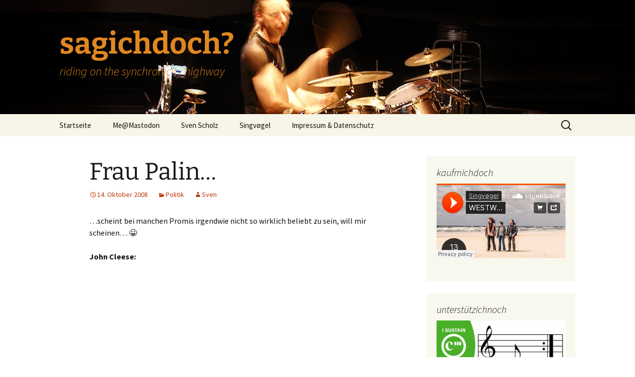

--- FILE ---
content_type: text/html; charset=UTF-8
request_url: http://svenscholz.de/index.php/frau-palin/?replytocom=4436
body_size: 109910
content:
<!DOCTYPE html>
<html lang="de">
<head>
	<meta charset="UTF-8">
	<meta name="viewport" content="width=device-width, initial-scale=1.0">
	<title>Frau Palin&#8230; | sagichdoch?</title>
	<link rel="profile" href="https://gmpg.org/xfn/11">
	<link rel="pingback" href="http://svenscholz.de/xmlrpc.php">
	<meta name='robots' content='max-image-preview:large, noindex, follow' />
<link rel="alternate" type="application/rss+xml" title="sagichdoch? &raquo; Feed" href="https://svenscholz.de/index.php/feed/" />
<link rel="alternate" type="application/rss+xml" title="sagichdoch? &raquo; Kommentar-Feed" href="https://svenscholz.de/index.php/comments/feed/" />
<link rel="alternate" type="application/rss+xml" title="sagichdoch? &raquo; Frau Palin&#8230;-Kommentar-Feed" href="https://svenscholz.de/index.php/frau-palin/feed/" />
<link rel="alternate" title="oEmbed (JSON)" type="application/json+oembed" href="https://svenscholz.de/index.php/wp-json/oembed/1.0/embed?url=https%3A%2F%2Fsvenscholz.de%2Findex.php%2Ffrau-palin%2F" />
<link rel="alternate" title="oEmbed (XML)" type="text/xml+oembed" href="https://svenscholz.de/index.php/wp-json/oembed/1.0/embed?url=https%3A%2F%2Fsvenscholz.de%2Findex.php%2Ffrau-palin%2F&#038;format=xml" />
  <style>
    :root {
      --include-mastodon-feed-bg-light: rgba(100, 100, 100, 0.15);
      --include-mastodon-feed-bg-dark: rgba(155, 155, 155, 0.15);
      --include-mastodon-feed-accent-color: rgb(86, 58, 204);
      --include-mastodon-feed-accent-font-color: rgb(255, 255, 255);
      --include-mastodon-feed-border-radius: 0.25rem;
    }

    .include-mastodon-feed-wrapper .include-mastodon-feed {
      list-style: none;
      padding-left: 0;
    }
    .include-mastodon-feed .status {
      display: block;
      margin: 0.5rem 0 1.5rem;
      border-radius: var(--include-mastodon-feed-border-radius);
      padding: 0.5rem;
      background: var(--include-mastodon-feed-bg-light);
    }
    .include-mastodon-feed .status a {
      color: var(--include-mastodon-feed-accent-color);
      text-decoration: none;
      word-wrap: break-word;
    }
    .include-mastodon-feed .status a:hover {
      text-decoration: underline;
    }
    .include-mastodon-feed .avatar {
      display: inline-block;
      height: 1.25rem;
      border-radius: var(--include-mastodon-feed-border-radius);
      vertical-align: top;
    }
    .include-mastodon-feed .account {
      font-size: 0.8rem;
    }
    .include-mastodon-feed .account a {
      display: inline-block;
    }
    .include-mastodon-feed .account .booster {
      float: right;
      font-style: italic;
    }
    .include-mastodon-feed .boosted .account > a:first-child,
    .include-mastodon-feed .contentWarning a {
      border-radius: var(--include-mastodon-feed-border-radius);
      padding: 0.15rem 0.5rem;
      background: var(--include-mastodon-feed-accent-color);
      color: var(--include-mastodon-feed-accent-font-color);
    }
    .include-mastodon-feed .boosted .account > a:first-child:hover,
    .include-mastodon-feed .contentWarning a:hover {
      border-radius: var(--include-mastodon-feed-border-radius);
      padding: 0.15rem 0.5rem;
      background: var(--include-mastodon-feed-accent-font-color);
      color: var(--include-mastodon-feed-accent-color);
      text-decoration: none;
    }
    .include-mastodon-feed .contentWrapper.boosted {
      margin: 0.5rem 0;
      padding: 0.5rem;
      background: var(--include-mastodon-feed-bg-light);
    }
    .include-mastodon-feed .contentWarning {
      text-align: center;
      margin: 1rem;
      padding: 1rem;
    }
    .include-mastodon-feed .contentWarning .title {
      font-weight: bold;
    }
    .include-mastodon-feed img.emoji {
      height: 1rem;
    }
    .include-mastodon-feed .content .invisible {
      display: none;
    }
    .include-mastodon-feed .media {
      display: flex;
      list-style: none;
      padding: 0;
      justify-content: space-around;
      align-items: center;
      flex-wrap: wrap;
      gap: 0.5rem;
      margin: 1rem;
    }
    .include-mastodon-feed .media > * {
      display: block;
      flex-basis: calc(50% - 0.5rem);
      flex-grow: 1;
    }
    .include-mastodon-feed .media > .image {
      font-size: 0.8rem;
      font-weight: bold;
      text-align: center;
    }
    .include-mastodon-feed .media > .image a { 
      border-radius: var(--include-mastodon-feed-border-radius);
      display: block;
      aspect-ratio: 1.618;                                                      
      background-size: cover;
      background-position: center;
    }
        .include-mastodon-feed .media > .image a:hover {
      filter: contrast(110%) brightness(130%) saturate(130%);
    }
    .include-mastodon-feed .media > .image a img {
      width: 100%;
    }
    .include-mastodon-feed .media > .gifv video,
    .include-mastodon-feed .media > .video video {
      width: 100%;
      max-width: 100%;
    }
    .include-mastodon-feed .media > .video .hint {
      margin-bottom: 1rem;
      font-style: italic;
    }
    .include-mastodon-feed .media > .video {
      margin-top: -1rem;
      text-align: center;
      font-size: .9rem;
    }
    .include-mastodon-feed .media > .audio {

    }
    .include-mastodon-feed .media > .audio audio {
      width: 80%;
    }
    .include-mastodon-feed .media > .audio .has-preview {
      background-position: center;
      background-size: contain;
      background-repeat: no-repeat;
      padding-bottom: 1rem;
    }
    .include-mastodon-feed .media > .audio .has-preview audio {
      margin: 7rem 0 1rem;
    }
    .include-mastodon-feed .media > .audio {
      text-align: center;
    }
    .include-mastodon-feed .media > .audio .description {
      margin-top: 1rem;
      font-size: .9rem;
    }

    .include-mastodon-feed .card {
      border-radius: var(--include-mastodon-feed-border-radius);
      margin: 1rem 0.5rem;
    }
    .include-mastodon-feed .card iframe {
      border-radius: var(--include-mastodon-feed-border-radius);
      width: 100%;
      height: 100%;
      aspect-ratio: 2 / 1.25;
    }
    .include-mastodon-feed .card a {
      border-radius: var(--include-mastodon-feed-border-radius);
      display: block;
      text-decoration: none;
      color: #000;
    }
    .include-mastodon-feed.dark .card a {
      color: #fff;
    }
    .include-mastodon-feed .card a:hover {
      text-decoration: none;
      background: var(--include-mastodon-feed-accent-color);
      color: var(--include-mastodon-feed-accent-font-color);
    }
    .include-mastodon-feed .card .meta {
      background: var(--include-mastodon-feed-bg-light);
      font-size: 0.8rem;
      padding: 1rem;
    }
    .include-mastodon-feed .card .image {
      margin-bottom: 0.5rem;
      text-align: center;
    }
    .include-mastodon-feed .card .image img {
      max-width: 75%;
    }
    .include-mastodon-feed .card .title {
      font-weight: bold;
    }
    .include-mastodon-feed.dark .status,
    .include-mastodon-feed.dark .contentWrapper.boosted,
    .include-mastodon-feed.dark .card {
      background: var(--include-mastodon-feed-bg-dark);
    }
  </style>
<style id='wp-img-auto-sizes-contain-inline-css'>
img:is([sizes=auto i],[sizes^="auto," i]){contain-intrinsic-size:3000px 1500px}
/*# sourceURL=wp-img-auto-sizes-contain-inline-css */
</style>
<style id='wp-emoji-styles-inline-css'>

	img.wp-smiley, img.emoji {
		display: inline !important;
		border: none !important;
		box-shadow: none !important;
		height: 1em !important;
		width: 1em !important;
		margin: 0 0.07em !important;
		vertical-align: -0.1em !important;
		background: none !important;
		padding: 0 !important;
	}
/*# sourceURL=wp-emoji-styles-inline-css */
</style>
<style id='wp-block-library-inline-css'>
:root{--wp-block-synced-color:#7a00df;--wp-block-synced-color--rgb:122,0,223;--wp-bound-block-color:var(--wp-block-synced-color);--wp-editor-canvas-background:#ddd;--wp-admin-theme-color:#007cba;--wp-admin-theme-color--rgb:0,124,186;--wp-admin-theme-color-darker-10:#006ba1;--wp-admin-theme-color-darker-10--rgb:0,107,160.5;--wp-admin-theme-color-darker-20:#005a87;--wp-admin-theme-color-darker-20--rgb:0,90,135;--wp-admin-border-width-focus:2px}@media (min-resolution:192dpi){:root{--wp-admin-border-width-focus:1.5px}}.wp-element-button{cursor:pointer}:root .has-very-light-gray-background-color{background-color:#eee}:root .has-very-dark-gray-background-color{background-color:#313131}:root .has-very-light-gray-color{color:#eee}:root .has-very-dark-gray-color{color:#313131}:root .has-vivid-green-cyan-to-vivid-cyan-blue-gradient-background{background:linear-gradient(135deg,#00d084,#0693e3)}:root .has-purple-crush-gradient-background{background:linear-gradient(135deg,#34e2e4,#4721fb 50%,#ab1dfe)}:root .has-hazy-dawn-gradient-background{background:linear-gradient(135deg,#faaca8,#dad0ec)}:root .has-subdued-olive-gradient-background{background:linear-gradient(135deg,#fafae1,#67a671)}:root .has-atomic-cream-gradient-background{background:linear-gradient(135deg,#fdd79a,#004a59)}:root .has-nightshade-gradient-background{background:linear-gradient(135deg,#330968,#31cdcf)}:root .has-midnight-gradient-background{background:linear-gradient(135deg,#020381,#2874fc)}:root{--wp--preset--font-size--normal:16px;--wp--preset--font-size--huge:42px}.has-regular-font-size{font-size:1em}.has-larger-font-size{font-size:2.625em}.has-normal-font-size{font-size:var(--wp--preset--font-size--normal)}.has-huge-font-size{font-size:var(--wp--preset--font-size--huge)}.has-text-align-center{text-align:center}.has-text-align-left{text-align:left}.has-text-align-right{text-align:right}.has-fit-text{white-space:nowrap!important}#end-resizable-editor-section{display:none}.aligncenter{clear:both}.items-justified-left{justify-content:flex-start}.items-justified-center{justify-content:center}.items-justified-right{justify-content:flex-end}.items-justified-space-between{justify-content:space-between}.screen-reader-text{border:0;clip-path:inset(50%);height:1px;margin:-1px;overflow:hidden;padding:0;position:absolute;width:1px;word-wrap:normal!important}.screen-reader-text:focus{background-color:#ddd;clip-path:none;color:#444;display:block;font-size:1em;height:auto;left:5px;line-height:normal;padding:15px 23px 14px;text-decoration:none;top:5px;width:auto;z-index:100000}html :where(.has-border-color){border-style:solid}html :where([style*=border-top-color]){border-top-style:solid}html :where([style*=border-right-color]){border-right-style:solid}html :where([style*=border-bottom-color]){border-bottom-style:solid}html :where([style*=border-left-color]){border-left-style:solid}html :where([style*=border-width]){border-style:solid}html :where([style*=border-top-width]){border-top-style:solid}html :where([style*=border-right-width]){border-right-style:solid}html :where([style*=border-bottom-width]){border-bottom-style:solid}html :where([style*=border-left-width]){border-left-style:solid}html :where(img[class*=wp-image-]){height:auto;max-width:100%}:where(figure){margin:0 0 1em}html :where(.is-position-sticky){--wp-admin--admin-bar--position-offset:var(--wp-admin--admin-bar--height,0px)}@media screen and (max-width:600px){html :where(.is-position-sticky){--wp-admin--admin-bar--position-offset:0px}}

/*# sourceURL=wp-block-library-inline-css */
</style><style id='global-styles-inline-css'>
:root{--wp--preset--aspect-ratio--square: 1;--wp--preset--aspect-ratio--4-3: 4/3;--wp--preset--aspect-ratio--3-4: 3/4;--wp--preset--aspect-ratio--3-2: 3/2;--wp--preset--aspect-ratio--2-3: 2/3;--wp--preset--aspect-ratio--16-9: 16/9;--wp--preset--aspect-ratio--9-16: 9/16;--wp--preset--color--black: #000000;--wp--preset--color--cyan-bluish-gray: #abb8c3;--wp--preset--color--white: #fff;--wp--preset--color--pale-pink: #f78da7;--wp--preset--color--vivid-red: #cf2e2e;--wp--preset--color--luminous-vivid-orange: #ff6900;--wp--preset--color--luminous-vivid-amber: #fcb900;--wp--preset--color--light-green-cyan: #7bdcb5;--wp--preset--color--vivid-green-cyan: #00d084;--wp--preset--color--pale-cyan-blue: #8ed1fc;--wp--preset--color--vivid-cyan-blue: #0693e3;--wp--preset--color--vivid-purple: #9b51e0;--wp--preset--color--dark-gray: #141412;--wp--preset--color--red: #bc360a;--wp--preset--color--medium-orange: #db572f;--wp--preset--color--light-orange: #ea9629;--wp--preset--color--yellow: #fbca3c;--wp--preset--color--dark-brown: #220e10;--wp--preset--color--medium-brown: #722d19;--wp--preset--color--light-brown: #eadaa6;--wp--preset--color--beige: #e8e5ce;--wp--preset--color--off-white: #f7f5e7;--wp--preset--gradient--vivid-cyan-blue-to-vivid-purple: linear-gradient(135deg,rgb(6,147,227) 0%,rgb(155,81,224) 100%);--wp--preset--gradient--light-green-cyan-to-vivid-green-cyan: linear-gradient(135deg,rgb(122,220,180) 0%,rgb(0,208,130) 100%);--wp--preset--gradient--luminous-vivid-amber-to-luminous-vivid-orange: linear-gradient(135deg,rgb(252,185,0) 0%,rgb(255,105,0) 100%);--wp--preset--gradient--luminous-vivid-orange-to-vivid-red: linear-gradient(135deg,rgb(255,105,0) 0%,rgb(207,46,46) 100%);--wp--preset--gradient--very-light-gray-to-cyan-bluish-gray: linear-gradient(135deg,rgb(238,238,238) 0%,rgb(169,184,195) 100%);--wp--preset--gradient--cool-to-warm-spectrum: linear-gradient(135deg,rgb(74,234,220) 0%,rgb(151,120,209) 20%,rgb(207,42,186) 40%,rgb(238,44,130) 60%,rgb(251,105,98) 80%,rgb(254,248,76) 100%);--wp--preset--gradient--blush-light-purple: linear-gradient(135deg,rgb(255,206,236) 0%,rgb(152,150,240) 100%);--wp--preset--gradient--blush-bordeaux: linear-gradient(135deg,rgb(254,205,165) 0%,rgb(254,45,45) 50%,rgb(107,0,62) 100%);--wp--preset--gradient--luminous-dusk: linear-gradient(135deg,rgb(255,203,112) 0%,rgb(199,81,192) 50%,rgb(65,88,208) 100%);--wp--preset--gradient--pale-ocean: linear-gradient(135deg,rgb(255,245,203) 0%,rgb(182,227,212) 50%,rgb(51,167,181) 100%);--wp--preset--gradient--electric-grass: linear-gradient(135deg,rgb(202,248,128) 0%,rgb(113,206,126) 100%);--wp--preset--gradient--midnight: linear-gradient(135deg,rgb(2,3,129) 0%,rgb(40,116,252) 100%);--wp--preset--gradient--autumn-brown: linear-gradient(135deg, rgba(226,45,15,1) 0%, rgba(158,25,13,1) 100%);--wp--preset--gradient--sunset-yellow: linear-gradient(135deg, rgba(233,139,41,1) 0%, rgba(238,179,95,1) 100%);--wp--preset--gradient--light-sky: linear-gradient(135deg,rgba(228,228,228,1.0) 0%,rgba(208,225,252,1.0) 100%);--wp--preset--gradient--dark-sky: linear-gradient(135deg,rgba(0,0,0,1.0) 0%,rgba(56,61,69,1.0) 100%);--wp--preset--font-size--small: 13px;--wp--preset--font-size--medium: 20px;--wp--preset--font-size--large: 36px;--wp--preset--font-size--x-large: 42px;--wp--preset--spacing--20: 0.44rem;--wp--preset--spacing--30: 0.67rem;--wp--preset--spacing--40: 1rem;--wp--preset--spacing--50: 1.5rem;--wp--preset--spacing--60: 2.25rem;--wp--preset--spacing--70: 3.38rem;--wp--preset--spacing--80: 5.06rem;--wp--preset--shadow--natural: 6px 6px 9px rgba(0, 0, 0, 0.2);--wp--preset--shadow--deep: 12px 12px 50px rgba(0, 0, 0, 0.4);--wp--preset--shadow--sharp: 6px 6px 0px rgba(0, 0, 0, 0.2);--wp--preset--shadow--outlined: 6px 6px 0px -3px rgb(255, 255, 255), 6px 6px rgb(0, 0, 0);--wp--preset--shadow--crisp: 6px 6px 0px rgb(0, 0, 0);}:where(.is-layout-flex){gap: 0.5em;}:where(.is-layout-grid){gap: 0.5em;}body .is-layout-flex{display: flex;}.is-layout-flex{flex-wrap: wrap;align-items: center;}.is-layout-flex > :is(*, div){margin: 0;}body .is-layout-grid{display: grid;}.is-layout-grid > :is(*, div){margin: 0;}:where(.wp-block-columns.is-layout-flex){gap: 2em;}:where(.wp-block-columns.is-layout-grid){gap: 2em;}:where(.wp-block-post-template.is-layout-flex){gap: 1.25em;}:where(.wp-block-post-template.is-layout-grid){gap: 1.25em;}.has-black-color{color: var(--wp--preset--color--black) !important;}.has-cyan-bluish-gray-color{color: var(--wp--preset--color--cyan-bluish-gray) !important;}.has-white-color{color: var(--wp--preset--color--white) !important;}.has-pale-pink-color{color: var(--wp--preset--color--pale-pink) !important;}.has-vivid-red-color{color: var(--wp--preset--color--vivid-red) !important;}.has-luminous-vivid-orange-color{color: var(--wp--preset--color--luminous-vivid-orange) !important;}.has-luminous-vivid-amber-color{color: var(--wp--preset--color--luminous-vivid-amber) !important;}.has-light-green-cyan-color{color: var(--wp--preset--color--light-green-cyan) !important;}.has-vivid-green-cyan-color{color: var(--wp--preset--color--vivid-green-cyan) !important;}.has-pale-cyan-blue-color{color: var(--wp--preset--color--pale-cyan-blue) !important;}.has-vivid-cyan-blue-color{color: var(--wp--preset--color--vivid-cyan-blue) !important;}.has-vivid-purple-color{color: var(--wp--preset--color--vivid-purple) !important;}.has-black-background-color{background-color: var(--wp--preset--color--black) !important;}.has-cyan-bluish-gray-background-color{background-color: var(--wp--preset--color--cyan-bluish-gray) !important;}.has-white-background-color{background-color: var(--wp--preset--color--white) !important;}.has-pale-pink-background-color{background-color: var(--wp--preset--color--pale-pink) !important;}.has-vivid-red-background-color{background-color: var(--wp--preset--color--vivid-red) !important;}.has-luminous-vivid-orange-background-color{background-color: var(--wp--preset--color--luminous-vivid-orange) !important;}.has-luminous-vivid-amber-background-color{background-color: var(--wp--preset--color--luminous-vivid-amber) !important;}.has-light-green-cyan-background-color{background-color: var(--wp--preset--color--light-green-cyan) !important;}.has-vivid-green-cyan-background-color{background-color: var(--wp--preset--color--vivid-green-cyan) !important;}.has-pale-cyan-blue-background-color{background-color: var(--wp--preset--color--pale-cyan-blue) !important;}.has-vivid-cyan-blue-background-color{background-color: var(--wp--preset--color--vivid-cyan-blue) !important;}.has-vivid-purple-background-color{background-color: var(--wp--preset--color--vivid-purple) !important;}.has-black-border-color{border-color: var(--wp--preset--color--black) !important;}.has-cyan-bluish-gray-border-color{border-color: var(--wp--preset--color--cyan-bluish-gray) !important;}.has-white-border-color{border-color: var(--wp--preset--color--white) !important;}.has-pale-pink-border-color{border-color: var(--wp--preset--color--pale-pink) !important;}.has-vivid-red-border-color{border-color: var(--wp--preset--color--vivid-red) !important;}.has-luminous-vivid-orange-border-color{border-color: var(--wp--preset--color--luminous-vivid-orange) !important;}.has-luminous-vivid-amber-border-color{border-color: var(--wp--preset--color--luminous-vivid-amber) !important;}.has-light-green-cyan-border-color{border-color: var(--wp--preset--color--light-green-cyan) !important;}.has-vivid-green-cyan-border-color{border-color: var(--wp--preset--color--vivid-green-cyan) !important;}.has-pale-cyan-blue-border-color{border-color: var(--wp--preset--color--pale-cyan-blue) !important;}.has-vivid-cyan-blue-border-color{border-color: var(--wp--preset--color--vivid-cyan-blue) !important;}.has-vivid-purple-border-color{border-color: var(--wp--preset--color--vivid-purple) !important;}.has-vivid-cyan-blue-to-vivid-purple-gradient-background{background: var(--wp--preset--gradient--vivid-cyan-blue-to-vivid-purple) !important;}.has-light-green-cyan-to-vivid-green-cyan-gradient-background{background: var(--wp--preset--gradient--light-green-cyan-to-vivid-green-cyan) !important;}.has-luminous-vivid-amber-to-luminous-vivid-orange-gradient-background{background: var(--wp--preset--gradient--luminous-vivid-amber-to-luminous-vivid-orange) !important;}.has-luminous-vivid-orange-to-vivid-red-gradient-background{background: var(--wp--preset--gradient--luminous-vivid-orange-to-vivid-red) !important;}.has-very-light-gray-to-cyan-bluish-gray-gradient-background{background: var(--wp--preset--gradient--very-light-gray-to-cyan-bluish-gray) !important;}.has-cool-to-warm-spectrum-gradient-background{background: var(--wp--preset--gradient--cool-to-warm-spectrum) !important;}.has-blush-light-purple-gradient-background{background: var(--wp--preset--gradient--blush-light-purple) !important;}.has-blush-bordeaux-gradient-background{background: var(--wp--preset--gradient--blush-bordeaux) !important;}.has-luminous-dusk-gradient-background{background: var(--wp--preset--gradient--luminous-dusk) !important;}.has-pale-ocean-gradient-background{background: var(--wp--preset--gradient--pale-ocean) !important;}.has-electric-grass-gradient-background{background: var(--wp--preset--gradient--electric-grass) !important;}.has-midnight-gradient-background{background: var(--wp--preset--gradient--midnight) !important;}.has-small-font-size{font-size: var(--wp--preset--font-size--small) !important;}.has-medium-font-size{font-size: var(--wp--preset--font-size--medium) !important;}.has-large-font-size{font-size: var(--wp--preset--font-size--large) !important;}.has-x-large-font-size{font-size: var(--wp--preset--font-size--x-large) !important;}
/*# sourceURL=global-styles-inline-css */
</style>

<style id='classic-theme-styles-inline-css'>
/*! This file is auto-generated */
.wp-block-button__link{color:#fff;background-color:#32373c;border-radius:9999px;box-shadow:none;text-decoration:none;padding:calc(.667em + 2px) calc(1.333em + 2px);font-size:1.125em}.wp-block-file__button{background:#32373c;color:#fff;text-decoration:none}
/*# sourceURL=/wp-includes/css/classic-themes.min.css */
</style>
<link rel='stylesheet' id='twentythirteen-fonts-css' href='http://svenscholz.de/wp-content/themes/twentythirteen/fonts/source-sans-pro-plus-bitter.css?ver=20230328' media='all' />
<link rel='stylesheet' id='genericons-css' href='http://svenscholz.de/wp-content/themes/twentythirteen/genericons/genericons.css?ver=20251101' media='all' />
<link rel='stylesheet' id='twentythirteen-style-css' href='http://svenscholz.de/wp-content/themes/twentythirteen/style.css?ver=20251202' media='all' />
<link rel='stylesheet' id='twentythirteen-block-style-css' href='http://svenscholz.de/wp-content/themes/twentythirteen/css/blocks.css?ver=20240520' media='all' />
<script src="http://svenscholz.de/wp-includes/js/jquery/jquery.min.js?ver=3.7.1" id="jquery-core-js"></script>
<script src="http://svenscholz.de/wp-includes/js/jquery/jquery-migrate.min.js?ver=3.4.1" id="jquery-migrate-js"></script>
<script src="http://svenscholz.de/wp-content/themes/twentythirteen/js/functions.js?ver=20250727" id="twentythirteen-script-js" defer data-wp-strategy="defer"></script>
<link rel="https://api.w.org/" href="https://svenscholz.de/index.php/wp-json/" /><link rel="alternate" title="JSON" type="application/json" href="https://svenscholz.de/index.php/wp-json/wp/v2/posts/222" /><link rel="EditURI" type="application/rsd+xml" title="RSD" href="https://svenscholz.de/xmlrpc.php?rsd" />
<meta name="generator" content="WordPress 6.9" />
<link rel="canonical" href="https://svenscholz.de/index.php/frau-palin/" />
<link rel='shortlink' href='https://svenscholz.de/?p=222' />
<meta property="fediverse:creator" name="fediverse:creator" content="svenscholz.de@svenscholz.de" />
<style>.recentcomments a{display:inline !important;padding:0 !important;margin:0 !important;}</style>	<style type="text/css" id="twentythirteen-header-css">
		.site-header {
		background: url(http://www.svenscholz.de/wp-content/cropped-sven1_1600.jpg) no-repeat scroll top;
		background-size: 1600px auto;
	}
	@media (max-width: 767px) {
		.site-header {
			background-size: 768px auto;
		}
	}
	@media (max-width: 359px) {
		.site-header {
			background-size: 360px auto;
		}
	}
				.site-title,
		.site-description {
			color: #e08721;
		}
		</style>
	
<link rel="alternate" title="ActivityPub (JSON)" type="application/activity+json" href="https://svenscholz.de/index.php/frau-palin/" />
		<style id="wp-custom-css">
			.entry-content blockquote {
	font-size: 18px;
}		</style>
		</head>

<body class="wp-singular post-template-default single single-post postid-222 single-format-standard wp-embed-responsive wp-theme-twentythirteen sidebar">
		<div id="page" class="hfeed site">
		<a class="screen-reader-text skip-link" href="#content">
			Zum Inhalt springen		</a>
		<header id="masthead" class="site-header">
						<a class="home-link" href="https://svenscholz.de/" rel="home" >
									<h1 class="site-title">sagichdoch?</h1>
													<h2 class="site-description">riding on the synchronicity highway</h2>
							</a>

			<div id="navbar" class="navbar">
				<nav id="site-navigation" class="navigation main-navigation">
					<button class="menu-toggle">Menü</button>
					<div class="menu-menue-1-container"><ul id="primary-menu" class="nav-menu"><li id="menu-item-580" class="menu-item menu-item-type-custom menu-item-object-custom menu-item-580"><a href="http://www.svenscholz.de/">Startseite</a></li>
<li id="menu-item-1650" class="menu-item menu-item-type-post_type menu-item-object-page menu-item-1650"><a href="https://svenscholz.de/index.php/memastodon/">Me@Mastodon</a></li>
<li id="menu-item-583" class="menu-item menu-item-type-post_type menu-item-object-page menu-item-583"><a href="https://svenscholz.de/index.php/sven-scholz/">Sven Scholz</a></li>
<li id="menu-item-582" class="menu-item menu-item-type-post_type menu-item-object-page menu-item-582"><a href="https://svenscholz.de/index.php/singvoegel/">Singvøgel</a></li>
<li id="menu-item-581" class="menu-item menu-item-type-post_type menu-item-object-page menu-item-581"><a href="https://svenscholz.de/index.php/impressum/">Impressum &#038; Datenschutz</a></li>
</ul></div>					<form role="search" method="get" class="search-form" action="https://svenscholz.de/">
				<label>
					<span class="screen-reader-text">Suche nach:</span>
					<input type="search" class="search-field" placeholder="Suchen …" value="" name="s" />
				</label>
				<input type="submit" class="search-submit" value="Suchen" />
			</form>				</nav><!-- #site-navigation -->
			</div><!-- #navbar -->
		</header><!-- #masthead -->

		<div id="main" class="site-main">

	<div id="primary" class="content-area">
		<div id="content" class="site-content" role="main">

			
				
<article id="post-222" class="post-222 post type-post status-publish format-standard hentry category-politik">
	<header class="entry-header">
		
				<h1 class="entry-title">Frau Palin&#8230;</h1>
		
		<div class="entry-meta">
			<span class="date"><a href="https://svenscholz.de/index.php/frau-palin/" title="Permalink zu Frau Palin&#8230;" rel="bookmark"><time class="entry-date" datetime="2008-10-14T07:25:11+01:00">14. Oktober 2008</time></a></span><span class="categories-links"><a href="https://svenscholz.de/index.php/category/politik/" rel="category tag">Politik</a></span><span class="author vcard"><a class="url fn n" href="https://svenscholz.de/index.php/author/sven/" title="Alle Beiträge von Sven anzeigen" rel="author">Sven</a></span>					</div><!-- .entry-meta -->
	</header><!-- .entry-header -->

		<div class="entry-content">
		<p>&#8230;scheint bei manchen Promis irgendwie nicht so wirklich beliebt zu sein, will mir scheinen&#8230; 😀 <span id="more-222"></span></p>
<p><strong>John Cleese: </strong></p>
<p><object width="425" height="344"><param name="movie" value="http://www.youtube.com/v/jMyNk8J1c8g&#038;color1=0xb1b1b1&#038;color2=0xcfcfcf&#038;hl=en&#038;fs=1"></param><param name="allowFullScreen" value="true"></param><embed src="http://www.youtube.com/v/jMyNk8J1c8g&#038;color1=0xb1b1b1&#038;color2=0xcfcfcf&#038;hl=en&#038;fs=1" type="application/x-shockwave-flash" allowfullscreen="true" width="425" height="344"></embed></object></p>
<p>&nbsp;<br />
<strong>Matt Damon</strong></p>
<p><object width="425" height="344"><param name="movie" value="http://www.youtube.com/v/C6urw_PWHYk&#038;hl=en&#038;fs=1"></param><param name="allowFullScreen" value="true"></param><embed src="http://www.youtube.com/v/C6urw_PWHYk&#038;hl=en&#038;fs=1" type="application/x-shockwave-flash" allowfullscreen="true" width="425" height="344"></embed></object></p>
<p>&nbsp;<br />
<strong>Sandra Bernhard</strong></p>
<p><object width="425" height="344"><param name="movie" value="http://www.youtube.com/v/MnMUEGXJUlk&#038;hl=en&#038;fs=1"></param><param name="allowFullScreen" value="true"></param><embed src="http://www.youtube.com/v/MnMUEGXJUlk&#038;hl=en&#038;fs=1" type="application/x-shockwave-flash" allowfullscreen="true" width="425" height="344"></embed></object></p>
<p><em>(ich denke mal: to be continued&#8230; 😉 )</em></p>
	</div><!-- .entry-content -->
	
	<footer class="entry-meta">
		
			</footer><!-- .entry-meta -->
</article><!-- #post -->
						<nav class="navigation post-navigation">
		<h1 class="screen-reader-text">
			Beitragsnavigation		</h1>
		<div class="nav-links">

			<a href="https://svenscholz.de/index.php/demo-gegen-den-uberwachungsstaat/" rel="prev"><span class="meta-nav">&larr;</span> Demo gegen den Überwachungsstaat</a>			<a href="https://svenscholz.de/index.php/nochmal-finanzkrise/" rel="next">Nochmal Finanzkrise <span class="meta-nav">&rarr;</span></a>
		</div><!-- .nav-links -->
	</nav><!-- .navigation -->
						
<div id="comments" class="comments-area">

			<h2 class="comments-title">
			11 Gedanken zu „<span>Frau Palin&#8230;</span>“		</h2>

		<ol class="comment-list">
					<li id="comment-4435" class="comment even thread-even depth-1">
			<article id="div-comment-4435" class="comment-body">
				<footer class="comment-meta">
					<div class="comment-author vcard">
						<img alt='' src='https://secure.gravatar.com/avatar/d04d02cdcf8bc89b6a57c5a2e63d1ae6478f93bd321193823a994ca737bb9ac9?s=74&#038;d=identicon&#038;r=g' srcset='https://secure.gravatar.com/avatar/d04d02cdcf8bc89b6a57c5a2e63d1ae6478f93bd321193823a994ca737bb9ac9?s=148&#038;d=identicon&#038;r=g 2x' class='avatar avatar-74 photo' height='74' width='74' decoding='async'/>						<b class="fn"><a href='http://martinm.twoday.net' target='_blank'>MartinM</a></b> <span class="says">sagt:</span>					</div><!-- .comment-author -->

					<div class="comment-metadata">
						<a href="https://svenscholz.de/index.php/frau-palin/#comment-4435"><time datetime="2008-10-14T11:40:28+01:00">14. Oktober 2008 um 11:40 Uhr</time></a>					</div><!-- .comment-metadata -->

									</footer><!-- .comment-meta -->

				<div class="comment-content">
					<p>Nun ja, die Frau ist immerhin Gouverneurin von Alaska. Wobei sie es nicht sonderlich schwer hatte: der bis 2006 amtierende Gouverneur Murkowski war wegen seiner auffällig guten Beziehungen zur Ölindustrie und seiner offenkundigen Korruptionsanfälligkeit bei der Bevölkerung so unbeliebt, dass jemand, der im Wahlkampf die Bekämpfung von Korruption und Verschwendung auf die Fahnen geschrieben hat, öffentlich auf Distanz zu einigen korrupten Parteifreunden ging und außerdem schon rein geographisch dem regierungsamtlichen Filz bisher fern geblieben war, einfach nicht verlieren konnte. Wenn statt der Palin ein Grizzlybär aus den alaskanischen Wäldern angetreten wäre, ich glaube beinahe, die Alaskaner hätte in dieser Situation auch den gewählt.</p>
				</div><!-- .comment-content -->

				<div class="reply"><a rel="nofollow" class="comment-reply-link" href="https://svenscholz.de/index.php/frau-palin/?replytocom=4435#respond" data-commentid="4435" data-postid="222" data-belowelement="div-comment-4435" data-respondelement="respond" data-replyto="Auf MartinM antworten" aria-label="Auf MartinM antworten">Antworten</a></div>			</article><!-- .comment-body -->
		</li><!-- #comment-## -->
		<li id="comment-4436" class="comment odd alt thread-odd thread-alt depth-1">
			<article id="div-comment-4436" class="comment-body">
				<footer class="comment-meta">
					<div class="comment-author vcard">
						<img alt='' src='https://secure.gravatar.com/avatar/d04d02cdcf8bc89b6a57c5a2e63d1ae6478f93bd321193823a994ca737bb9ac9?s=74&#038;d=identicon&#038;r=g' srcset='https://secure.gravatar.com/avatar/d04d02cdcf8bc89b6a57c5a2e63d1ae6478f93bd321193823a994ca737bb9ac9?s=148&#038;d=identicon&#038;r=g 2x' class='avatar avatar-74 photo' height='74' width='74' decoding='async'/>						<b class="fn"><a href='http://martinm.twoday.net' target='_blank'>MartinM</a></b> <span class="says">sagt:</span>					</div><!-- .comment-author -->

					<div class="comment-metadata">
						<a href="https://svenscholz.de/index.php/frau-palin/#comment-4436"><time datetime="2008-10-14T11:46:09+01:00">14. Oktober 2008 um 11:46 Uhr</time></a>					</div><!-- .comment-metadata -->

									</footer><!-- .comment-meta -->

				<div class="comment-content">
					<p>Ergänzung,: klar, theoretisch hätten sie auch den Kandidaten der Demokraten wählen können, aber das ist in einem Staat, der vom &#8222;frontier spirit&#8220; und einer doch noch recht wildwestlichen Mentalität geprägt, wird, ziemlich unwahrscheinlich:<br />
&#8222;Alle Kongressabgeordneten wie auch die Gouverneurin Alaskas sind derzeit Republikaner.&#8220; (Wikipedia)</p>
				</div><!-- .comment-content -->

				<div class="reply"><a rel="nofollow" class="comment-reply-link" href="https://svenscholz.de/index.php/frau-palin/?replytocom=4436#respond" data-commentid="4436" data-postid="222" data-belowelement="div-comment-4436" data-respondelement="respond" data-replyto="Auf MartinM antworten" aria-label="Auf MartinM antworten">Antworten</a></div>			</article><!-- .comment-body -->
		</li><!-- #comment-## -->
		<li id="comment-4437" class="comment even thread-even depth-1">
			<article id="div-comment-4437" class="comment-body">
				<footer class="comment-meta">
					<div class="comment-author vcard">
						<img alt='' src='https://secure.gravatar.com/avatar/d04d02cdcf8bc89b6a57c5a2e63d1ae6478f93bd321193823a994ca737bb9ac9?s=74&#038;d=identicon&#038;r=g' srcset='https://secure.gravatar.com/avatar/d04d02cdcf8bc89b6a57c5a2e63d1ae6478f93bd321193823a994ca737bb9ac9?s=148&#038;d=identicon&#038;r=g 2x' class='avatar avatar-74 photo' height='74' width='74' decoding='async'/>						<b class="fn"><a href='http://martinm.twoday.net' target='_blank'>MartinM</a></b> <span class="says">sagt:</span>					</div><!-- .comment-author -->

					<div class="comment-metadata">
						<a href="https://svenscholz.de/index.php/frau-palin/#comment-4437"><time datetime="2008-10-14T11:57:59+01:00">14. Oktober 2008 um 11:57 Uhr</time></a>					</div><!-- .comment-metadata -->

									</footer><!-- .comment-meta -->

				<div class="comment-content">
					<p>Noch ein Nachtrag: ich hatte übersehen, dass Tony Knowles, Gegenkandidat von Palin, trotz Mitgliedschaft bei den Demokraten, schon mal Gouverneur von Alaska war. Vielleicht lag&#8217;s daran, dass er früher als &#8222;Roughneck&#8220; auf den Ölfeldern gearbeitet hat &#8230;</p>
				</div><!-- .comment-content -->

				<div class="reply"><a rel="nofollow" class="comment-reply-link" href="https://svenscholz.de/index.php/frau-palin/?replytocom=4437#respond" data-commentid="4437" data-postid="222" data-belowelement="div-comment-4437" data-respondelement="respond" data-replyto="Auf MartinM antworten" aria-label="Auf MartinM antworten">Antworten</a></div>			</article><!-- .comment-body -->
		</li><!-- #comment-## -->
		<li id="comment-4438" class="comment odd alt thread-odd thread-alt depth-1">
			<article id="div-comment-4438" class="comment-body">
				<footer class="comment-meta">
					<div class="comment-author vcard">
						<img alt='' src='https://secure.gravatar.com/avatar/3e2dfbedddbd1fd1ed01d999e8c37316e06777499009cf6909a3c17d934c1133?s=74&#038;d=identicon&#038;r=g' srcset='https://secure.gravatar.com/avatar/3e2dfbedddbd1fd1ed01d999e8c37316e06777499009cf6909a3c17d934c1133?s=148&#038;d=identicon&#038;r=g 2x' class='avatar avatar-74 photo' height='74' width='74' loading='lazy' decoding='async'/>						<b class="fn"><a href='http://irisbleyer.de/' target='_blank'>Iris</a></b> <span class="says">sagt:</span>					</div><!-- .comment-author -->

					<div class="comment-metadata">
						<a href="https://svenscholz.de/index.php/frau-palin/#comment-4438"><time datetime="2008-10-14T12:06:15+01:00">14. Oktober 2008 um 12:06 Uhr</time></a>					</div><!-- .comment-metadata -->

									</footer><!-- .comment-meta -->

				<div class="comment-content">
					<p>Ich finde, wir in Deutschland haben keinen Grund zur Schadenfreude. Wir haben Angela Merkel &#8211; und zwar längst nicht mehr nur als eine Möglichkeit.</p>
				</div><!-- .comment-content -->

				<div class="reply"><a rel="nofollow" class="comment-reply-link" href="https://svenscholz.de/index.php/frau-palin/?replytocom=4438#respond" data-commentid="4438" data-postid="222" data-belowelement="div-comment-4438" data-respondelement="respond" data-replyto="Auf Iris antworten" aria-label="Auf Iris antworten">Antworten</a></div>			</article><!-- .comment-body -->
		</li><!-- #comment-## -->
		<li id="comment-4439" class="pingback even thread-even depth-1">
			<div class="comment-body">
				Pingback: <a href='http://larko.wordpress.com/2008/10/14/john-cleese-monty-python-could-have-written-this/' target='_blank'>John Cleese: Monty Python could have written this &laquo; More shameless remarks by Larko</a> 			</div>
		</li><!-- #comment-## -->
		<li id="comment-4440" class="comment byuser comment-author-sven bypostauthor odd alt thread-odd thread-alt depth-1">
			<article id="div-comment-4440" class="comment-body">
				<footer class="comment-meta">
					<div class="comment-author vcard">
						<img alt='' src='https://secure.gravatar.com/avatar/99010ac653478c07aacc066094c1c7cd6e6d0b7ff792a408f48babf207771a89?s=74&#038;d=identicon&#038;r=g' srcset='https://secure.gravatar.com/avatar/99010ac653478c07aacc066094c1c7cd6e6d0b7ff792a408f48babf207771a89?s=148&#038;d=identicon&#038;r=g 2x' class='avatar avatar-74 photo' height='74' width='74' loading='lazy' decoding='async'/>						<b class="fn"><a href='http://www.svenscholz.de' target='_blank'>Sven</a></b> <span class="says">sagt:</span>					</div><!-- .comment-author -->

					<div class="comment-metadata">
						<a href="https://svenscholz.de/index.php/frau-palin/#comment-4440"><time datetime="2008-10-14T18:17:16+01:00">14. Oktober 2008 um 18:17 Uhr</time></a>					</div><!-- .comment-metadata -->

									</footer><!-- .comment-meta -->

				<div class="comment-content">
					<p>Ja, aber leider keine Promis, die das öffentlich anprangern. Naja, eigentlich bräuchten wir ja auch erstmal brauchbare Promis&#8230;. 😉</p>
				</div><!-- .comment-content -->

				<div class="reply"><a rel="nofollow" class="comment-reply-link" href="https://svenscholz.de/index.php/frau-palin/?replytocom=4440#respond" data-commentid="4440" data-postid="222" data-belowelement="div-comment-4440" data-respondelement="respond" data-replyto="Auf Sven antworten" aria-label="Auf Sven antworten">Antworten</a></div>			</article><!-- .comment-body -->
		</li><!-- #comment-## -->
		<li id="comment-4441" class="comment even thread-even depth-1">
			<article id="div-comment-4441" class="comment-body">
				<footer class="comment-meta">
					<div class="comment-author vcard">
						<img alt='' src='https://secure.gravatar.com/avatar/af842ec59435be98a4b36c8c990c7b77999b5d6e7b26835ebb8b16585c2a1d0b?s=74&#038;d=identicon&#038;r=g' srcset='https://secure.gravatar.com/avatar/af842ec59435be98a4b36c8c990c7b77999b5d6e7b26835ebb8b16585c2a1d0b?s=148&#038;d=identicon&#038;r=g 2x' class='avatar avatar-74 photo' height='74' width='74' loading='lazy' decoding='async'/>						<b class="fn"><a href='http://www.dyingeyes.de' target='_blank'>Boris</a></b> <span class="says">sagt:</span>					</div><!-- .comment-author -->

					<div class="comment-metadata">
						<a href="https://svenscholz.de/index.php/frau-palin/#comment-4441"><time datetime="2008-10-14T19:46:14+01:00">14. Oktober 2008 um 19:46 Uhr</time></a>					</div><!-- .comment-metadata -->

									</footer><!-- .comment-meta -->

				<div class="comment-content">
					<p>Ich bin sicher der allerletzte, der zum Merkel-Fan werden könnte, aber unsere Kanzlerin ist dieser Tante aus Alaska mit Ausnahme der physischen Attraktivität in wirklich jeder Hinsicht derart weit voraus: intellektuell, sprachlich, von der politischen Erfahrung her und so weiter &#8230;</p>
<p>Nach allem, was ich von dieser Frau Palin bisher vernehmen konnte, halte ich sie für ein völlig einfältiges und politisch missratenes Landei, das, wenn es mal gut rüberkommt, bestenfalls auswendig gelernte Phrasen aufsagt. Und zwar so, dass man es merkt.</p>
<p>Aber die Gefahr ist ja da drüben, dass man wohl nur die religiös und intellektuell retardierte und reaktionäre Weltsicht einer gewissen Schicht beglücken muss, um sogar als halbvoller Eimer Wasser die gute Chance zu haben, zum (Vize-) Präsidenten gewählt werden zu können.</p>
<p>Als Partei so jemanden als Kandidaten aufzustellen, sollte jeder Bürger als den frechen Versuch der Herabwürdigung der amerikanischen Gesellschaft und ihrer Verfassung ansehen.</p>
<p>Im Grunde kann ich nur wie Matt Damon besorgt und entgeistert den Kopf schütteln &#8230;</p>
				</div><!-- .comment-content -->

				<div class="reply"><a rel="nofollow" class="comment-reply-link" href="https://svenscholz.de/index.php/frau-palin/?replytocom=4441#respond" data-commentid="4441" data-postid="222" data-belowelement="div-comment-4441" data-respondelement="respond" data-replyto="Auf Boris antworten" aria-label="Auf Boris antworten">Antworten</a></div>			</article><!-- .comment-body -->
		</li><!-- #comment-## -->
		<li id="comment-4445" class="comment odd alt thread-odd thread-alt depth-1">
			<article id="div-comment-4445" class="comment-body">
				<footer class="comment-meta">
					<div class="comment-author vcard">
						<img alt='' src='https://secure.gravatar.com/avatar/dc36585b868d725909a2c51c574109a6604d4420a4986d2819d45958dcc90cb5?s=74&#038;d=identicon&#038;r=g' srcset='https://secure.gravatar.com/avatar/dc36585b868d725909a2c51c574109a6604d4420a4986d2819d45958dcc90cb5?s=148&#038;d=identicon&#038;r=g 2x' class='avatar avatar-74 photo' height='74' width='74' loading='lazy' decoding='async'/>						<b class="fn"><a href='http://www.eoraptor.de/logfile.html' target='_blank'>Londo</a></b> <span class="says">sagt:</span>					</div><!-- .comment-author -->

					<div class="comment-metadata">
						<a href="https://svenscholz.de/index.php/frau-palin/#comment-4445"><time datetime="2008-10-14T23:28:49+01:00">14. Oktober 2008 um 23:28 Uhr</time></a>					</div><!-- .comment-metadata -->

									</footer><!-- .comment-meta -->

				<div class="comment-content">
					<p>Pruuust! John Cleeses Bemerkungen waren obergenial! &#8222;Sarah Palin ist wie ein Papagei&#8220; oder &#8222;Monty Python könnte sich das ausgedacht haben&#8220; Ich bin beinahe vor Lachen vom Stuhl gefallen.</p>
<p>Das Gruslige daran: Sollte McCain die Wahl gewinnen &#8211; derzeit sieht es nicht danach aus, aber bis zur Wahl ist es noch etwas Zeit &#8211; und es in vier Jahren nochmal schaffen, dann bestünde rein statistisch eine etwa 24%ige Chance eines natürlichen Ablebens von McCain während dessen zweiter Amtszeit, dies hat ein Versicherungsmathematiker ausgerechnet, ohne die konkrete Krankenakte von McCain zu kennen. 24% sind schon ziemlich viel.</p>
				</div><!-- .comment-content -->

				<div class="reply"><a rel="nofollow" class="comment-reply-link" href="https://svenscholz.de/index.php/frau-palin/?replytocom=4445#respond" data-commentid="4445" data-postid="222" data-belowelement="div-comment-4445" data-respondelement="respond" data-replyto="Auf Londo antworten" aria-label="Auf Londo antworten">Antworten</a></div>			</article><!-- .comment-body -->
		</li><!-- #comment-## -->
		<li id="comment-4449" class="comment byuser comment-author-sven bypostauthor even thread-even depth-1">
			<article id="div-comment-4449" class="comment-body">
				<footer class="comment-meta">
					<div class="comment-author vcard">
						<img alt='' src='https://secure.gravatar.com/avatar/99010ac653478c07aacc066094c1c7cd6e6d0b7ff792a408f48babf207771a89?s=74&#038;d=identicon&#038;r=g' srcset='https://secure.gravatar.com/avatar/99010ac653478c07aacc066094c1c7cd6e6d0b7ff792a408f48babf207771a89?s=148&#038;d=identicon&#038;r=g 2x' class='avatar avatar-74 photo' height='74' width='74' loading='lazy' decoding='async'/>						<b class="fn"><a href='http://www.svenscholz.de' target='_blank'>Sven</a></b> <span class="says">sagt:</span>					</div><!-- .comment-author -->

					<div class="comment-metadata">
						<a href="https://svenscholz.de/index.php/frau-palin/#comment-4449"><time datetime="2008-10-15T06:06:54+01:00">15. Oktober 2008 um 6:06 Uhr</time></a>					</div><!-- .comment-metadata -->

									</footer><!-- .comment-meta -->

				<div class="comment-content">
					<p>Bin mir grade nicht sicher ob Palin vielleicht als Bauernopfer geplant ist, nach dem Motto: wenn sie sich fängt ist ja OK, aber wenn sie noch ein paar Zoten bringt kann man sie kurz vor der Wahl mit einem &#8222;Retter&#8220; ersetzen, und zigtausend Amis atmen auf und denken &#8222;Ach, DANN kann ich den ja jetzt doch wählen&#8220; und gehen doch zur Wahl. Das größte Problem bei Wahlen in Amiland ist glaub ich nämlich, die Leute dazu zu kriegen, tatsächlich hinzugehen.</p>
				</div><!-- .comment-content -->

				<div class="reply"><a rel="nofollow" class="comment-reply-link" href="https://svenscholz.de/index.php/frau-palin/?replytocom=4449#respond" data-commentid="4449" data-postid="222" data-belowelement="div-comment-4449" data-respondelement="respond" data-replyto="Auf Sven antworten" aria-label="Auf Sven antworten">Antworten</a></div>			</article><!-- .comment-body -->
		</li><!-- #comment-## -->
		<li id="comment-4450" class="comment odd alt thread-odd thread-alt depth-1">
			<article id="div-comment-4450" class="comment-body">
				<footer class="comment-meta">
					<div class="comment-author vcard">
						<img alt='' src='https://secure.gravatar.com/avatar/d04d02cdcf8bc89b6a57c5a2e63d1ae6478f93bd321193823a994ca737bb9ac9?s=74&#038;d=identicon&#038;r=g' srcset='https://secure.gravatar.com/avatar/d04d02cdcf8bc89b6a57c5a2e63d1ae6478f93bd321193823a994ca737bb9ac9?s=148&#038;d=identicon&#038;r=g 2x' class='avatar avatar-74 photo' height='74' width='74' loading='lazy' decoding='async'/>						<b class="fn"><a href='http://martinm.twoday.net' target='_blank'>MartinM</a></b> <span class="says">sagt:</span>					</div><!-- .comment-author -->

					<div class="comment-metadata">
						<a href="https://svenscholz.de/index.php/frau-palin/#comment-4450"><time datetime="2008-10-15T07:37:19+01:00">15. Oktober 2008 um 7:37 Uhr</time></a>					</div><!-- .comment-metadata -->

									</footer><!-- .comment-meta -->

				<div class="comment-content">
					<p>Das Problem haben wir inzwischen auch in D-Land.</p>
				</div><!-- .comment-content -->

				<div class="reply"><a rel="nofollow" class="comment-reply-link" href="https://svenscholz.de/index.php/frau-palin/?replytocom=4450#respond" data-commentid="4450" data-postid="222" data-belowelement="div-comment-4450" data-respondelement="respond" data-replyto="Auf MartinM antworten" aria-label="Auf MartinM antworten">Antworten</a></div>			</article><!-- .comment-body -->
		</li><!-- #comment-## -->
		<li id="comment-4461" class="comment byuser comment-author-sven bypostauthor even thread-even depth-1">
			<article id="div-comment-4461" class="comment-body">
				<footer class="comment-meta">
					<div class="comment-author vcard">
						<img alt='' src='https://secure.gravatar.com/avatar/99010ac653478c07aacc066094c1c7cd6e6d0b7ff792a408f48babf207771a89?s=74&#038;d=identicon&#038;r=g' srcset='https://secure.gravatar.com/avatar/99010ac653478c07aacc066094c1c7cd6e6d0b7ff792a408f48babf207771a89?s=148&#038;d=identicon&#038;r=g 2x' class='avatar avatar-74 photo' height='74' width='74' loading='lazy' decoding='async'/>						<b class="fn"><a href='http://www.svenscholz.de' target='_blank'>Sven</a></b> <span class="says">sagt:</span>					</div><!-- .comment-author -->

					<div class="comment-metadata">
						<a href="https://svenscholz.de/index.php/frau-palin/#comment-4461"><time datetime="2008-10-15T20:11:38+01:00">15. Oktober 2008 um 20:11 Uhr</time></a>					</div><!-- .comment-metadata -->

									</footer><!-- .comment-meta -->

				<div class="comment-content">
					<p>@Boris: stimmt, das Merkel weiß auch, dass Dinos und Menschen ein paar Jährchen auseinander liegen. Und hat Russland schon näher gesehen als bei einem Ausblick übers Meer bei schöner Fernsicht 😀</p>
				</div><!-- .comment-content -->

				<div class="reply"><a rel="nofollow" class="comment-reply-link" href="https://svenscholz.de/index.php/frau-palin/?replytocom=4461#respond" data-commentid="4461" data-postid="222" data-belowelement="div-comment-4461" data-respondelement="respond" data-replyto="Auf Sven antworten" aria-label="Auf Sven antworten">Antworten</a></div>			</article><!-- .comment-body -->
		</li><!-- #comment-## -->
		</ol><!-- .comment-list -->

		
		
	
		<div id="respond" class="comment-respond">
		<h3 id="reply-title" class="comment-reply-title">Schreibe einen Kommentar zu <a href="#comment-4436">MartinM</a> <small><a rel="nofollow" id="cancel-comment-reply-link" href="/index.php/frau-palin/#respond">Antwort abbrechen</a></small></h3><form action="http://svenscholz.de/wp-comments-post.php" method="post" id="commentform" class="comment-form"><p class="comment-notes"><span id="email-notes">Deine E-Mail-Adresse wird nicht veröffentlicht.</span> <span class="required-field-message">Erforderliche Felder sind mit <span class="required">*</span> markiert</span></p><p class="comment-form-comment"><label for="comment">Kommentar <span class="required">*</span></label> <textarea id="comment" name="comment-286ae5c22d7b88f756db8a2" cols="45" rows="8" maxlength="65525" required></textarea><textarea name="comment" rows="1" cols="1" style="display:none"></textarea></p><input type="hidden" name="comment-replaced" value="true" /><p class="comment-form-author"><label for="author">Name <span class="required">*</span></label> <input id="author" name="author" type="text" value="" size="30" maxlength="245" autocomplete="name" required /></p>
<p class="comment-form-email"><label for="email">E-Mail-Adresse <span class="required">*</span></label> <input id="email" name="email" type="email" value="" size="30" maxlength="100" aria-describedby="email-notes" autocomplete="email" required /></p>
<p class="comment-form-url"><label for="url">Website</label> <input id="url" name="url" type="url" value="" size="30" maxlength="200" autocomplete="url" /></p>
<p class="form-submit"><input name="submit" type="submit" id="submit" class="submit" value="Kommentar abschicken" /> <input type='hidden' name='comment_post_ID' value='222' id='comment_post_ID' />
<input type='hidden' name='comment_parent' id='comment_parent' value='4436' />
</p><p style="display:none;"><input type="text" name="nxts" value="1768859819" /><input type="text" name="nxts_signed" value="6628c02950c4621daadccda3b315420d39ab7647" /><input type="text" name="f36bf0ca70694fef405c8b" value="1ef2afcec4cb51f6ed5" /><input type="text" name="496be55f" value="" /></p></form>	</div><!-- #respond -->
	
</div><!-- #comments -->

			
		</div><!-- #content -->
	</div><!-- #primary -->

	<div id="tertiary" class="sidebar-container" role="complementary">
		<div class="sidebar-inner">
			<div class="widget-area">
				<aside id="text-4" class="widget widget_text"><h3 class="widget-title">kaufmichdoch</h3>			<div class="textwidget"><iframe width="100%" scrolling="no" frameborder="no" src="https://w.soundcloud.com/player/?url=https%3A//api.soundcloud.com/playlists/17616515&amp;auto_play=false&amp;hide_related=false&amp;show_comments=true&amp;show_user=true&amp;show_reposts=false&amp;visual=true"></iframe>
<br /><br />
<script type="text/javascript">
	var flattr_url = 'http://www.svenscholz.de';
	var flattr_btn='compact';
</script>
<script src="http://api.flattr.com/button/load.js" type="text/javascript"></script></div>
		</aside><aside id="text-5" class="widget widget_text"><h3 class="widget-title">unterstützichnoch</h3>			<div class="textwidget"><a href="https://sustain.c3s.cc/verify/PCO9HQCHI9.html" target="_blank">
    <img alt="I sustain C3S" style="border-width:0"
     src="https://sustain.c3s.cc/verify/PCO9HQCHI9_s.png" />
  </a>
</div>
		</aside><aside id="categories-3" class="widget widget_categories"><h3 class="widget-title">sortierichdoch</h3><nav aria-label="sortierichdoch">
			<ul>
					<li class="cat-item cat-item-8"><a href="https://svenscholz.de/index.php/category/fremdlesen/">Fremdlesen</a>
</li>
	<li class="cat-item cat-item-10"><a href="https://svenscholz.de/index.php/category/fun/">Fun</a>
</li>
	<li class="cat-item cat-item-4"><a href="https://svenscholz.de/index.php/category/gesellschaft/">Gesellschaft</a>
</li>
	<li class="cat-item cat-item-14"><a href="https://svenscholz.de/index.php/category/kultur/">Kultur</a>
</li>
	<li class="cat-item cat-item-11"><a href="https://svenscholz.de/index.php/category/medien/">Medien</a>
</li>
	<li class="cat-item cat-item-13"><a href="https://svenscholz.de/index.php/category/musik/">Musik</a>
</li>
	<li class="cat-item cat-item-9"><a href="https://svenscholz.de/index.php/category/netz/">Netz</a>
</li>
	<li class="cat-item cat-item-5"><a href="https://svenscholz.de/index.php/category/persoenlich/">Persönlich</a>
</li>
	<li class="cat-item cat-item-3"><a href="https://svenscholz.de/index.php/category/politik/">Politik</a>
</li>
	<li class="cat-item cat-item-2"><a href="https://svenscholz.de/index.php/category/schwarze-gedanken/">Schwarze Gedanken</a>
</li>
	<li class="cat-item cat-item-12"><a href="https://svenscholz.de/index.php/category/singvoegel/">Singvøgel</a>
</li>
	<li class="cat-item cat-item-7"><a href="https://svenscholz.de/index.php/category/termine/">Termine</a>
</li>
	<li class="cat-item cat-item-6"><a href="https://svenscholz.de/index.php/category/wacko/">Wacko</a>
</li>
	<li class="cat-item cat-item-15"><a href="https://svenscholz.de/index.php/category/wirtschaft/">Wirtschaft</a>
</li>
			</ul>

			</nav></aside><aside id="linkcat-17" class="widget widget_links"><h3 class="widget-title">binichnoch</h3>
	<ul class='xoxo blogroll'>
<li><a href="http://www.singvoegel.com" title="Musik mit ø" target="_blank">Meine Musik @ Singvøgel</a></li>
<li><a href="http://www.youtube.com/user/sentense" target="_blank">Meine Videos @ youtube</a></li>
<li><a href="https://mastodon.social/@svenscholz" target="_blank">Mein Profil @ Mastodon</a></li>
<li><a href="https://bsky.app/profile/svenscholz.de" target="_blank">Meine Shorties @ BlueSky</a></li>
<li><a href="http://www.facebook.com/svenscholz" target="_blank">Mein Fatze @ facebook</a></li>
<li><a href="https://www.threads.net/@svenscholz" target="_blank">Meine Shorties @ Threads</a></li>
<li><a href="http://sven.ipernity.com" target="_blank">Meine Photos @ ipernity</a></li>
<li><a href="https://pixelfed.social/i/web/profile/497859061311931413" target="_blank">Meine Photos @ Pixelfed</a></li>
<li><a href="http://instagram.com/svenscholz" target="_blank">Meine Photos @ Instagram</a></li>

	</ul>
</aside>
<aside id="text-3" class="widget widget_text">			<div class="textwidget"></div>
		</aside><aside id="tag_cloud-3" class="widget widget_tag_cloud"><h3 class="widget-title">tagichdoch</h3><nav aria-label="tagichdoch"><div class="tagcloud"><ul class='wp-tag-cloud' role='list'>
	<li><a href="https://svenscholz.de/index.php/tag/angst/" class="tag-cloud-link tag-link-29 tag-link-position-1" style="font-size: 11.311827956989pt;" aria-label="Angst (4 Einträge)">Angst</a></li>
	<li><a href="https://svenscholz.de/index.php/tag/asyl/" class="tag-cloud-link tag-link-99 tag-link-position-2" style="font-size: 9.8064516129032pt;" aria-label="Asyl (3 Einträge)">Asyl</a></li>
	<li><a href="https://svenscholz.de/index.php/tag/blog/" class="tag-cloud-link tag-link-31 tag-link-position-3" style="font-size: 13.569892473118pt;" aria-label="Blog (6 Einträge)">Blog</a></li>
	<li><a href="https://svenscholz.de/index.php/tag/buergerrechte/" class="tag-cloud-link tag-link-60 tag-link-position-4" style="font-size: 15.827956989247pt;" aria-label="Bürgerrechte (9 Einträge)">Bürgerrechte</a></li>
	<li><a href="https://svenscholz.de/index.php/tag/c3s/" class="tag-cloud-link tag-link-47 tag-link-position-5" style="font-size: 13.569892473118pt;" aria-label="C3S (6 Einträge)">C3S</a></li>
	<li><a href="https://svenscholz.de/index.php/tag/cc/" class="tag-cloud-link tag-link-68 tag-link-position-6" style="font-size: 9.8064516129032pt;" aria-label="CC (3 Einträge)">CC</a></li>
	<li><a href="https://svenscholz.de/index.php/tag/creative-commons/" class="tag-cloud-link tag-link-69 tag-link-position-7" style="font-size: 9.8064516129032pt;" aria-label="Creative Commons (3 Einträge)">Creative Commons</a></li>
	<li><a href="https://svenscholz.de/index.php/tag/crowdfunding/" class="tag-cloud-link tag-link-48 tag-link-position-8" style="font-size: 14.322580645161pt;" aria-label="Crowdfunding (7 Einträge)">Crowdfunding</a></li>
	<li><a href="https://svenscholz.de/index.php/tag/datenschutz/" class="tag-cloud-link tag-link-85 tag-link-position-9" style="font-size: 13.569892473118pt;" aria-label="Datenschutz (6 Einträge)">Datenschutz</a></li>
	<li><a href="https://svenscholz.de/index.php/tag/facebook/" class="tag-cloud-link tag-link-23 tag-link-position-10" style="font-size: 11.311827956989pt;" aria-label="Facebook (4 Einträge)">Facebook</a></li>
	<li><a href="https://svenscholz.de/index.php/tag/flohmarkt/" class="tag-cloud-link tag-link-67 tag-link-position-11" style="font-size: 8pt;" aria-label="Flohmarkt (2 Einträge)">Flohmarkt</a></li>
	<li><a href="https://svenscholz.de/index.php/tag/foto/" class="tag-cloud-link tag-link-38 tag-link-position-12" style="font-size: 22pt;" aria-label="Foto (25 Einträge)">Foto</a></li>
	<li><a href="https://svenscholz.de/index.php/tag/fotografie/" class="tag-cloud-link tag-link-37 tag-link-position-13" style="font-size: 21.247311827957pt;" aria-label="Fotografie (22 Einträge)">Fotografie</a></li>
	<li><a href="https://svenscholz.de/index.php/tag/fremdenfeindlichkeit/" class="tag-cloud-link tag-link-100 tag-link-position-14" style="font-size: 9.8064516129032pt;" aria-label="Fremdenfeindlichkeit (3 Einträge)">Fremdenfeindlichkeit</a></li>
	<li><a href="https://svenscholz.de/index.php/tag/gema/" class="tag-cloud-link tag-link-46 tag-link-position-15" style="font-size: 11.311827956989pt;" aria-label="GEMA (4 Einträge)">GEMA</a></li>
	<li><a href="https://svenscholz.de/index.php/tag/grundgesetz/" class="tag-cloud-link tag-link-59 tag-link-position-16" style="font-size: 11.311827956989pt;" aria-label="Grundgesetz (4 Einträge)">Grundgesetz</a></li>
	<li><a href="https://svenscholz.de/index.php/tag/independent/" class="tag-cloud-link tag-link-65 tag-link-position-17" style="font-size: 15.075268817204pt;" aria-label="Independent (8 Einträge)">Independent</a></li>
	<li><a href="https://svenscholz.de/index.php/tag/informationelle-selbstbestimmung/" class="tag-cloud-link tag-link-96 tag-link-position-18" style="font-size: 11.311827956989pt;" aria-label="Informationelle Selbstbestimmung (4 Einträge)">Informationelle Selbstbestimmung</a></li>
	<li><a href="https://svenscholz.de/index.php/tag/instagram/" class="tag-cloud-link tag-link-90 tag-link-position-19" style="font-size: 13.569892473118pt;" aria-label="Instagram (6 Einträge)">Instagram</a></li>
	<li><a href="https://svenscholz.de/index.php/tag/internet/" class="tag-cloud-link tag-link-87 tag-link-position-20" style="font-size: 9.8064516129032pt;" aria-label="Internet (3 Einträge)">Internet</a></li>
	<li><a href="https://svenscholz.de/index.php/tag/jetzt/" class="tag-cloud-link tag-link-76 tag-link-position-21" style="font-size: 11.311827956989pt;" aria-label="JETZT (4 Einträge)">JETZT</a></li>
	<li><a href="https://svenscholz.de/index.php/tag/kunst/" class="tag-cloud-link tag-link-33 tag-link-position-22" style="font-size: 13.569892473118pt;" aria-label="Kunst (6 Einträge)">Kunst</a></li>
	<li><a href="https://svenscholz.de/index.php/tag/lobby/" class="tag-cloud-link tag-link-58 tag-link-position-23" style="font-size: 11.311827956989pt;" aria-label="Lobby (4 Einträge)">Lobby</a></li>
	<li><a href="https://svenscholz.de/index.php/tag/meinungsfreiheit/" class="tag-cloud-link tag-link-73 tag-link-position-24" style="font-size: 9.8064516129032pt;" aria-label="Meinungsfreiheit (3 Einträge)">Meinungsfreiheit</a></li>
	<li><a href="https://svenscholz.de/index.php/tag/menschenrechte/" class="tag-cloud-link tag-link-80 tag-link-position-25" style="font-size: 13.569892473118pt;" aria-label="Menschenrechte (6 Einträge)">Menschenrechte</a></li>
	<li><a href="https://svenscholz.de/index.php/tag/mobil/" class="tag-cloud-link tag-link-91 tag-link-position-26" style="font-size: 15.827956989247pt;" aria-label="Mobil (9 Einträge)">Mobil</a></li>
	<li><a href="https://svenscholz.de/index.php/tag/musiker/" class="tag-cloud-link tag-link-44 tag-link-position-27" style="font-size: 14.322580645161pt;" aria-label="Musiker (7 Einträge)">Musiker</a></li>
	<li><a href="https://svenscholz.de/index.php/tag/musikindustrie/" class="tag-cloud-link tag-link-45 tag-link-position-28" style="font-size: 16.430107526882pt;" aria-label="Musikindustrie (10 Einträge)">Musikindustrie</a></li>
	<li><a href="https://svenscholz.de/index.php/tag/nazis/" class="tag-cloud-link tag-link-102 tag-link-position-29" style="font-size: 14.322580645161pt;" aria-label="Nazis (7 Einträge)">Nazis</a></li>
	<li><a href="https://svenscholz.de/index.php/tag/nikon/" class="tag-cloud-link tag-link-40 tag-link-position-30" style="font-size: 11.311827956989pt;" aria-label="Nikon (4 Einträge)">Nikon</a></li>
	<li><a href="https://svenscholz.de/index.php/tag/nsa/" class="tag-cloud-link tag-link-25 tag-link-position-31" style="font-size: 8pt;" aria-label="NSA (2 Einträge)">NSA</a></li>
	<li><a href="https://svenscholz.de/index.php/tag/recht/" class="tag-cloud-link tag-link-61 tag-link-position-32" style="font-size: 11.311827956989pt;" aria-label="Recht (4 Einträge)">Recht</a></li>
	<li><a href="https://svenscholz.de/index.php/tag/rechtsstaat/" class="tag-cloud-link tag-link-95 tag-link-position-33" style="font-size: 9.8064516129032pt;" aria-label="Rechtsstaat (3 Einträge)">Rechtsstaat</a></li>
	<li><a href="https://svenscholz.de/index.php/tag/selbstreferentielles/" class="tag-cloud-link tag-link-30 tag-link-position-34" style="font-size: 21.548387096774pt;" aria-label="Selbstreferentielles (23 Einträge)">Selbstreferentielles</a></li>
	<li><a href="https://svenscholz.de/index.php/tag/snowden/" class="tag-cloud-link tag-link-26 tag-link-position-35" style="font-size: 8pt;" aria-label="Snowden (2 Einträge)">Snowden</a></li>
	<li><a href="https://svenscholz.de/index.php/tag/socialmedia/" class="tag-cloud-link tag-link-92 tag-link-position-36" style="font-size: 15.827956989247pt;" aria-label="Socialmedia (9 Einträge)">Socialmedia</a></li>
	<li><a href="https://svenscholz.de/index.php/tag/staat/" class="tag-cloud-link tag-link-57 tag-link-position-37" style="font-size: 11.311827956989pt;" aria-label="Staat (4 Einträge)">Staat</a></li>
	<li><a href="https://svenscholz.de/index.php/tag/teaser/" class="tag-cloud-link tag-link-77 tag-link-position-38" style="font-size: 8pt;" aria-label="Teaser (2 Einträge)">Teaser</a></li>
	<li><a href="https://svenscholz.de/index.php/tag/terror/" class="tag-cloud-link tag-link-28 tag-link-position-39" style="font-size: 12.516129032258pt;" aria-label="Terror (5 Einträge)">Terror</a></li>
	<li><a href="https://svenscholz.de/index.php/tag/urheber/" class="tag-cloud-link tag-link-49 tag-link-position-40" style="font-size: 13.569892473118pt;" aria-label="Urheber (6 Einträge)">Urheber</a></li>
	<li><a href="https://svenscholz.de/index.php/tag/urheberrecht/" class="tag-cloud-link tag-link-71 tag-link-position-41" style="font-size: 11.311827956989pt;" aria-label="Urheberrecht (4 Einträge)">Urheberrecht</a></li>
	<li><a href="https://svenscholz.de/index.php/tag/verwertungsgesellschaft/" class="tag-cloud-link tag-link-50 tag-link-position-42" style="font-size: 11.311827956989pt;" aria-label="Verwertungsgesellschaft (4 Einträge)">Verwertungsgesellschaft</a></li>
	<li><a href="https://svenscholz.de/index.php/tag/video/" class="tag-cloud-link tag-link-78 tag-link-position-43" style="font-size: 12.516129032258pt;" aria-label="Video (5 Einträge)">Video</a></li>
	<li><a href="https://svenscholz.de/index.php/tag/wahl/" class="tag-cloud-link tag-link-108 tag-link-position-44" style="font-size: 13.569892473118pt;" aria-label="Wahl (6 Einträge)">Wahl</a></li>
	<li><a href="https://svenscholz.de/index.php/tag/uberwachung/" class="tag-cloud-link tag-link-24 tag-link-position-45" style="font-size: 14.322580645161pt;" aria-label="Überwachung (7 Einträge)">Überwachung</a></li>
</ul>
</div>
</nav></aside><aside id="block-3" class="widget widget_block"></aside><aside id="block-4" class="widget widget_block"><a rel="me" href="https://mastodon.social/@svenscholz" style="visibilty:hidden;">Mastodon</a></aside>			</div><!-- .widget-area -->
		</div><!-- .sidebar-inner -->
	</div><!-- #tertiary -->

		</div><!-- #main -->
		<footer id="colophon" class="site-footer">
				<div id="secondary" class="sidebar-container" role="complementary">
		<div class="widget-area">
			<aside id="linkcat-16" class="widget widget_links"><h3 class="widget-title">lesichdoch</h3>
	<ul class='xoxo blogroll'>
<li><a href="http://www.nornirsaett.de/" target="_blank">Asatru</a></li>
<li><a href="http://www.eibensang.de/" target="_blank">eibensang</a></li>
<li><a href="http://www.nornirsaett.de/category/odins-auge-ariosophieprojekt/gjallarhorn-asatru-weblog/" target="_blank">Gjallarhorn</a></li>
<li><a href="http://www.jensscholz.com" target="_blank">Jens</a></li>
<li><a href="http://www.troubadoura.de/" target="_blank">Karan</a></li>
<li><a href="http://www.singvoegel.com/index.php/category/weblog/" target="_blank">Singvøgel Blog</a></li>

	</ul>
</aside>

		<aside id="recent-posts-3" class="widget widget_recent_entries">
		<h3 class="widget-title">sagichnoch</h3><nav aria-label="sagichnoch">
		<ul>
											<li>
					<a href="https://svenscholz.de/index.php/beobachtungen-zur-jobsuche-subjektiv-und-anekdotisch/">Beobachtungen zur Jobsuche. Subjektiv und anekdotisch.</a>
											<span class="post-date">1. Juni 2025</span>
									</li>
											<li>
					<a href="https://svenscholz.de/index.php/der-gerechte-welt-denkfehler/">Der &#8222;gerechte Welt&#8220;-Denkfehler</a>
											<span class="post-date">14. Januar 2025</span>
									</li>
											<li>
					<a href="https://svenscholz.de/index.php/gedanken-zur-wahl-mal-wieder/">Gedanken zur Wahl. Mal wieder.</a>
											<span class="post-date">11. Januar 2025</span>
									</li>
											<li>
					<a href="https://svenscholz.de/index.php/schroedingers-nazis-french-edition/">Schrödingers Nazis, french edition</a>
											<span class="post-date">24. Mai 2024</span>
									</li>
											<li>
					<a href="https://svenscholz.de/index.php/social-und-a-social-media/">Social und A-Social Media</a>
											<span class="post-date">19. Dezember 2022</span>
									</li>
											<li>
					<a href="https://svenscholz.de/index.php/london-calling-watchdogs-legion/">London calling – Watchdogs Legion</a>
											<span class="post-date">12. Januar 2021</span>
									</li>
											<li>
					<a href="https://svenscholz.de/index.php/cyberpunk-2077-das-spiel-der-verpassten-gelegenheiten/">Cyberpunk 2077 &#8211; das Spiel der verpassten Gelegenheiten</a>
											<span class="post-date">28. Dezember 2020</span>
									</li>
											<li>
					<a href="https://svenscholz.de/index.php/systemisch-vs-individuell/">Vom  Problem,  &#8222;systemische&#8220; von &#8222;individuellen&#8220; Ebenen zu trennen</a>
											<span class="post-date">23. Mai 2020</span>
									</li>
											<li>
					<a href="https://svenscholz.de/index.php/corona-tralala/">Corona tralala</a>
											<span class="post-date">7. März 2020</span>
									</li>
											<li>
					<a href="https://svenscholz.de/index.php/man-bekommt-nur-was-man-waehlt/">Man bekommt (nur) was man wählt.</a>
											<span class="post-date">14. Oktober 2018</span>
									</li>
					</ul>

		</nav></aside><aside id="recent-comments-3" class="widget widget_recent_comments"><h3 class="widget-title">kommentierdoch</h3><nav aria-label="kommentierdoch"><ul id="recentcomments"><li class="recentcomments"><span class="comment-author-link"><a href='http://martinm.twoday.net' target='_blank'>MartinM</a></span> bei <a href="https://svenscholz.de/index.php/raw-was-ein-paar-bit-mehr-pro-kanal-ausmachen/#comment-94239">RAW – was ein paar Bit mehr pro Kanal ausmachen</a></li><li class="recentcomments"><span class="comment-author-link"><a href='http://martinm.twoday.net' target='_blank'>MartinM</a></span> bei <a href="https://svenscholz.de/index.php/ich-und-die-fotografie/#comment-94238">Kleine Selbstreflexion: Ich und die Fotografie.</a></li><li class="recentcomments"><span class="comment-author-link"><a href='http://martinm.twoday.net' target='_blank'>MartinM</a></span> bei <a href="https://svenscholz.de/index.php/was-soll-das-mit-diesem-straight-out-of-camera/#comment-94237">Was soll das mit diesem „Straight out of Camera“?</a></li><li class="recentcomments"><span class="comment-author-link"><a href='http://martinm.twoday.net' target='_blank'>MartinM</a></span> bei <a href="https://svenscholz.de/index.php/beobachtungen-zur-jobsuche-subjektiv-und-anekdotisch/#comment-94236">Beobachtungen zur Jobsuche. Subjektiv und anekdotisch.</a></li><li class="recentcomments"><span class="comment-author-link"><a href='http://martinm.twoday.net' target='_blank'>MartinM</a></span> bei <a href="https://svenscholz.de/index.php/beobachtungen-zur-jobsuche-subjektiv-und-anekdotisch/#comment-94235">Beobachtungen zur Jobsuche. Subjektiv und anekdotisch.</a></li><li class="recentcomments"><span class="comment-author-link"><a href='http://martinm.twoday.net' target='_blank'>MartinM</a></span> bei <a href="https://svenscholz.de/index.php/beobachtungen-zur-jobsuche-subjektiv-und-anekdotisch/#comment-94234">Beobachtungen zur Jobsuche. Subjektiv und anekdotisch.</a></li><li class="recentcomments"><span class="comment-author-link"><a href='http://martinm.twoday.net' target='_blank'>MartinM</a></span> bei <a href="https://svenscholz.de/index.php/gedanken-zur-wahl-mal-wieder/#comment-94233">Gedanken zur Wahl. Mal wieder.</a></li><li class="recentcomments"><span class="comment-author-link"><a href='http://martinm.twoday.net' target='_blank'>MartinM</a></span> bei <a href="https://svenscholz.de/index.php/perspektiven/#comment-94232">Perspektiven</a></li><li class="recentcomments"><span class="comment-author-link"><a href='http://martinm.twoday.net' target='_blank'>MartinM</a></span> bei <a href="https://svenscholz.de/index.php/perspektivlosigkeiten/#comment-94231">Perspektivlosigkeiten</a></li><li class="recentcomments"><span class="comment-author-link"><a href='http://martinm.twoday.net' target='_blank'>MartinM</a></span> bei <a href="https://svenscholz.de/index.php/systemisch-vs-individuell/#comment-94226">Vom  Problem,  &#8222;systemische&#8220; von &#8222;individuellen&#8220; Ebenen zu trennen</a></li><li class="recentcomments"><span class="comment-author-link"><a href='http://martinm.twoday.net' target='_blank'>MartinM</a></span> bei <a href="https://svenscholz.de/index.php/systemisch-vs-individuell/#comment-94225">Vom  Problem,  &#8222;systemische&#8220; von &#8222;individuellen&#8220; Ebenen zu trennen</a></li><li class="recentcomments"><span class="comment-author-link"><a href='http://martinm.twoday.net' target='_blank'>MartinM</a></span> bei <a href="https://svenscholz.de/index.php/cyberpunk-2077-das-spiel-der-verpassten-gelegenheiten/#comment-94224">Cyberpunk 2077 &#8211; das Spiel der verpassten Gelegenheiten</a></li><li class="recentcomments"><span class="comment-author-link"><a href='http://martinm.twoday.net' target='_blank'>MartinM</a></span> bei <a href="https://svenscholz.de/index.php/cyberpunk-2077-das-spiel-der-verpassten-gelegenheiten/#comment-94223">Cyberpunk 2077 &#8211; das Spiel der verpassten Gelegenheiten</a></li><li class="recentcomments"><span class="comment-author-link"><a href='http://martinm.twoday.net' target='_blank'>MartinM</a></span> bei <a href="https://svenscholz.de/index.php/corona-tralala/#comment-94221">Corona tralala</a></li><li class="recentcomments"><span class="comment-author-link"><a href='http://martinm.twoday.net' target='_blank'>MartinM</a></span> bei <a href="https://svenscholz.de/index.php/corona-tralala/#comment-94220">Corona tralala</a></li><li class="recentcomments"><span class="comment-author-link"><a href='http://martinm.twoday.net' target='_blank'>MartinM</a></span> bei <a href="https://svenscholz.de/index.php/corona-tralala/#comment-94219">Corona tralala</a></li><li class="recentcomments"><span class="comment-author-link"><a href='http://martinm.twoday.net' target='_blank'>MartinM</a></span> bei <a href="https://svenscholz.de/index.php/nazis-und-die-meinungsfreiheit/#comment-94183">Nazis und die Meinungsfreiheit</a></li><li class="recentcomments"><span class="comment-author-link"><a href='http://martinm.twoday.net' target='_blank'>MartinM</a></span> bei <a href="https://svenscholz.de/index.php/und-sie-werden-nicht-mehr-frei-ihr-ganzes-leben/#comment-94180">Und sie werden nicht mehr frei ihr ganzes Leben</a></li><li class="recentcomments"><span class="comment-author-link"><a href='http://martinm.twoday.net' target='_blank'>MartinM</a></span> bei <a href="https://svenscholz.de/index.php/und-sie-werden-nicht-mehr-frei-ihr-ganzes-leben/#comment-94179">Und sie werden nicht mehr frei ihr ganzes Leben</a></li><li class="recentcomments"><span class="comment-author-link"><a href='http://martinm.twoday.net' target='_blank'>MartinM</a></span> bei <a href="https://svenscholz.de/index.php/und-sie-werden-nicht-mehr-frei-ihr-ganzes-leben/#comment-94178">Und sie werden nicht mehr frei ihr ganzes Leben</a></li></ul></nav></aside><aside id="archives-2" class="widget widget_archive"><h3 class="widget-title">schriebichnoch</h3>		<label class="screen-reader-text" for="archives-dropdown-2">schriebichnoch</label>
		<select id="archives-dropdown-2" name="archive-dropdown">
			
			<option value="">Monat auswählen</option>
				<option value='https://svenscholz.de/index.php/2025/06/'> Juni 2025 &nbsp;(1)</option>
	<option value='https://svenscholz.de/index.php/2025/01/'> Januar 2025 &nbsp;(2)</option>
	<option value='https://svenscholz.de/index.php/2024/05/'> Mai 2024 &nbsp;(1)</option>
	<option value='https://svenscholz.de/index.php/2022/12/'> Dezember 2022 &nbsp;(1)</option>
	<option value='https://svenscholz.de/index.php/2021/01/'> Januar 2021 &nbsp;(1)</option>
	<option value='https://svenscholz.de/index.php/2020/12/'> Dezember 2020 &nbsp;(1)</option>
	<option value='https://svenscholz.de/index.php/2020/05/'> Mai 2020 &nbsp;(1)</option>
	<option value='https://svenscholz.de/index.php/2020/03/'> März 2020 &nbsp;(1)</option>
	<option value='https://svenscholz.de/index.php/2018/10/'> Oktober 2018 &nbsp;(1)</option>
	<option value='https://svenscholz.de/index.php/2018/08/'> August 2018 &nbsp;(1)</option>
	<option value='https://svenscholz.de/index.php/2017/08/'> August 2017 &nbsp;(1)</option>
	<option value='https://svenscholz.de/index.php/2016/11/'> November 2016 &nbsp;(1)</option>
	<option value='https://svenscholz.de/index.php/2016/10/'> Oktober 2016 &nbsp;(1)</option>
	<option value='https://svenscholz.de/index.php/2016/06/'> Juni 2016 &nbsp;(1)</option>
	<option value='https://svenscholz.de/index.php/2016/04/'> April 2016 &nbsp;(1)</option>
	<option value='https://svenscholz.de/index.php/2016/03/'> März 2016 &nbsp;(1)</option>
	<option value='https://svenscholz.de/index.php/2015/08/'> August 2015 &nbsp;(1)</option>
	<option value='https://svenscholz.de/index.php/2015/07/'> Juli 2015 &nbsp;(2)</option>
	<option value='https://svenscholz.de/index.php/2015/06/'> Juni 2015 &nbsp;(3)</option>
	<option value='https://svenscholz.de/index.php/2015/04/'> April 2015 &nbsp;(1)</option>
	<option value='https://svenscholz.de/index.php/2015/03/'> März 2015 &nbsp;(1)</option>
	<option value='https://svenscholz.de/index.php/2015/01/'> Januar 2015 &nbsp;(1)</option>
	<option value='https://svenscholz.de/index.php/2014/12/'> Dezember 2014 &nbsp;(1)</option>
	<option value='https://svenscholz.de/index.php/2014/11/'> November 2014 &nbsp;(2)</option>
	<option value='https://svenscholz.de/index.php/2014/09/'> September 2014 &nbsp;(1)</option>
	<option value='https://svenscholz.de/index.php/2014/08/'> August 2014 &nbsp;(2)</option>
	<option value='https://svenscholz.de/index.php/2014/07/'> Juli 2014 &nbsp;(1)</option>
	<option value='https://svenscholz.de/index.php/2014/06/'> Juni 2014 &nbsp;(2)</option>
	<option value='https://svenscholz.de/index.php/2014/05/'> Mai 2014 &nbsp;(2)</option>
	<option value='https://svenscholz.de/index.php/2014/04/'> April 2014 &nbsp;(2)</option>
	<option value='https://svenscholz.de/index.php/2014/03/'> März 2014 &nbsp;(2)</option>
	<option value='https://svenscholz.de/index.php/2014/02/'> Februar 2014 &nbsp;(2)</option>
	<option value='https://svenscholz.de/index.php/2014/01/'> Januar 2014 &nbsp;(1)</option>
	<option value='https://svenscholz.de/index.php/2013/12/'> Dezember 2013 &nbsp;(3)</option>
	<option value='https://svenscholz.de/index.php/2013/11/'> November 2013 &nbsp;(1)</option>
	<option value='https://svenscholz.de/index.php/2013/10/'> Oktober 2013 &nbsp;(2)</option>
	<option value='https://svenscholz.de/index.php/2013/09/'> September 2013 &nbsp;(2)</option>
	<option value='https://svenscholz.de/index.php/2013/08/'> August 2013 &nbsp;(15)</option>
	<option value='https://svenscholz.de/index.php/2013/07/'> Juli 2013 &nbsp;(4)</option>
	<option value='https://svenscholz.de/index.php/2013/06/'> Juni 2013 &nbsp;(1)</option>
	<option value='https://svenscholz.de/index.php/2013/04/'> April 2013 &nbsp;(1)</option>
	<option value='https://svenscholz.de/index.php/2013/03/'> März 2013 &nbsp;(4)</option>
	<option value='https://svenscholz.de/index.php/2012/12/'> Dezember 2012 &nbsp;(1)</option>
	<option value='https://svenscholz.de/index.php/2012/11/'> November 2012 &nbsp;(5)</option>
	<option value='https://svenscholz.de/index.php/2012/10/'> Oktober 2012 &nbsp;(1)</option>
	<option value='https://svenscholz.de/index.php/2012/09/'> September 2012 &nbsp;(3)</option>
	<option value='https://svenscholz.de/index.php/2012/08/'> August 2012 &nbsp;(2)</option>
	<option value='https://svenscholz.de/index.php/2012/07/'> Juli 2012 &nbsp;(4)</option>
	<option value='https://svenscholz.de/index.php/2012/06/'> Juni 2012 &nbsp;(3)</option>
	<option value='https://svenscholz.de/index.php/2012/04/'> April 2012 &nbsp;(1)</option>
	<option value='https://svenscholz.de/index.php/2012/03/'> März 2012 &nbsp;(4)</option>
	<option value='https://svenscholz.de/index.php/2012/01/'> Januar 2012 &nbsp;(1)</option>
	<option value='https://svenscholz.de/index.php/2011/12/'> Dezember 2011 &nbsp;(1)</option>
	<option value='https://svenscholz.de/index.php/2011/11/'> November 2011 &nbsp;(1)</option>
	<option value='https://svenscholz.de/index.php/2011/10/'> Oktober 2011 &nbsp;(1)</option>
	<option value='https://svenscholz.de/index.php/2011/09/'> September 2011 &nbsp;(1)</option>
	<option value='https://svenscholz.de/index.php/2011/08/'> August 2011 &nbsp;(7)</option>
	<option value='https://svenscholz.de/index.php/2011/07/'> Juli 2011 &nbsp;(6)</option>
	<option value='https://svenscholz.de/index.php/2011/06/'> Juni 2011 &nbsp;(6)</option>
	<option value='https://svenscholz.de/index.php/2011/05/'> Mai 2011 &nbsp;(3)</option>
	<option value='https://svenscholz.de/index.php/2011/04/'> April 2011 &nbsp;(5)</option>
	<option value='https://svenscholz.de/index.php/2011/03/'> März 2011 &nbsp;(3)</option>
	<option value='https://svenscholz.de/index.php/2011/02/'> Februar 2011 &nbsp;(4)</option>
	<option value='https://svenscholz.de/index.php/2011/01/'> Januar 2011 &nbsp;(7)</option>
	<option value='https://svenscholz.de/index.php/2010/12/'> Dezember 2010 &nbsp;(8)</option>
	<option value='https://svenscholz.de/index.php/2010/11/'> November 2010 &nbsp;(4)</option>
	<option value='https://svenscholz.de/index.php/2010/10/'> Oktober 2010 &nbsp;(21)</option>
	<option value='https://svenscholz.de/index.php/2010/09/'> September 2010 &nbsp;(10)</option>
	<option value='https://svenscholz.de/index.php/2010/08/'> August 2010 &nbsp;(4)</option>
	<option value='https://svenscholz.de/index.php/2010/07/'> Juli 2010 &nbsp;(3)</option>
	<option value='https://svenscholz.de/index.php/2010/06/'> Juni 2010 &nbsp;(3)</option>
	<option value='https://svenscholz.de/index.php/2010/05/'> Mai 2010 &nbsp;(3)</option>
	<option value='https://svenscholz.de/index.php/2010/04/'> April 2010 &nbsp;(1)</option>
	<option value='https://svenscholz.de/index.php/2010/03/'> März 2010 &nbsp;(5)</option>
	<option value='https://svenscholz.de/index.php/2010/02/'> Februar 2010 &nbsp;(2)</option>
	<option value='https://svenscholz.de/index.php/2010/01/'> Januar 2010 &nbsp;(5)</option>
	<option value='https://svenscholz.de/index.php/2009/12/'> Dezember 2009 &nbsp;(5)</option>
	<option value='https://svenscholz.de/index.php/2009/11/'> November 2009 &nbsp;(13)</option>
	<option value='https://svenscholz.de/index.php/2009/10/'> Oktober 2009 &nbsp;(2)</option>
	<option value='https://svenscholz.de/index.php/2009/09/'> September 2009 &nbsp;(4)</option>
	<option value='https://svenscholz.de/index.php/2009/08/'> August 2009 &nbsp;(7)</option>
	<option value='https://svenscholz.de/index.php/2009/07/'> Juli 2009 &nbsp;(8)</option>
	<option value='https://svenscholz.de/index.php/2009/06/'> Juni 2009 &nbsp;(15)</option>
	<option value='https://svenscholz.de/index.php/2009/05/'> Mai 2009 &nbsp;(20)</option>
	<option value='https://svenscholz.de/index.php/2009/04/'> April 2009 &nbsp;(7)</option>
	<option value='https://svenscholz.de/index.php/2009/03/'> März 2009 &nbsp;(9)</option>
	<option value='https://svenscholz.de/index.php/2009/02/'> Februar 2009 &nbsp;(7)</option>
	<option value='https://svenscholz.de/index.php/2009/01/'> Januar 2009 &nbsp;(11)</option>
	<option value='https://svenscholz.de/index.php/2008/12/'> Dezember 2008 &nbsp;(8)</option>
	<option value='https://svenscholz.de/index.php/2008/11/'> November 2008 &nbsp;(13)</option>
	<option value='https://svenscholz.de/index.php/2008/10/'> Oktober 2008 &nbsp;(12)</option>
	<option value='https://svenscholz.de/index.php/2008/09/'> September 2008 &nbsp;(7)</option>
	<option value='https://svenscholz.de/index.php/2008/08/'> August 2008 &nbsp;(10)</option>
	<option value='https://svenscholz.de/index.php/2008/07/'> Juli 2008 &nbsp;(8)</option>
	<option value='https://svenscholz.de/index.php/2008/06/'> Juni 2008 &nbsp;(8)</option>
	<option value='https://svenscholz.de/index.php/2008/05/'> Mai 2008 &nbsp;(9)</option>
	<option value='https://svenscholz.de/index.php/2008/04/'> April 2008 &nbsp;(6)</option>
	<option value='https://svenscholz.de/index.php/2008/03/'> März 2008 &nbsp;(5)</option>
	<option value='https://svenscholz.de/index.php/2008/02/'> Februar 2008 &nbsp;(9)</option>
	<option value='https://svenscholz.de/index.php/2008/01/'> Januar 2008 &nbsp;(10)</option>
	<option value='https://svenscholz.de/index.php/2007/12/'> Dezember 2007 &nbsp;(10)</option>
	<option value='https://svenscholz.de/index.php/2007/11/'> November 2007 &nbsp;(20)</option>
	<option value='https://svenscholz.de/index.php/2007/10/'> Oktober 2007 &nbsp;(18)</option>
	<option value='https://svenscholz.de/index.php/2007/09/'> September 2007 &nbsp;(37)</option>
	<option value='https://svenscholz.de/index.php/2007/08/'> August 2007 &nbsp;(5)</option>
	<option value='https://svenscholz.de/index.php/2007/07/'> Juli 2007 &nbsp;(4)</option>
	<option value='https://svenscholz.de/index.php/2007/06/'> Juni 2007 &nbsp;(4)</option>
	<option value='https://svenscholz.de/index.php/2007/05/'> Mai 2007 &nbsp;(5)</option>
	<option value='https://svenscholz.de/index.php/2007/04/'> April 2007 &nbsp;(2)</option>
	<option value='https://svenscholz.de/index.php/2007/02/'> Februar 2007 &nbsp;(8)</option>
	<option value='https://svenscholz.de/index.php/2007/01/'> Januar 2007 &nbsp;(2)</option>
	<option value='https://svenscholz.de/index.php/2006/12/'> Dezember 2006 &nbsp;(2)</option>
	<option value='https://svenscholz.de/index.php/2006/11/'> November 2006 &nbsp;(5)</option>
	<option value='https://svenscholz.de/index.php/2006/10/'> Oktober 2006 &nbsp;(3)</option>
	<option value='https://svenscholz.de/index.php/2006/09/'> September 2006 &nbsp;(3)</option>
	<option value='https://svenscholz.de/index.php/2006/08/'> August 2006 &nbsp;(6)</option>
	<option value='https://svenscholz.de/index.php/2006/07/'> Juli 2006 &nbsp;(2)</option>
	<option value='https://svenscholz.de/index.php/2006/06/'> Juni 2006 &nbsp;(1)</option>
	<option value='https://svenscholz.de/index.php/2006/05/'> Mai 2006 &nbsp;(5)</option>
	<option value='https://svenscholz.de/index.php/2006/01/'> Januar 2006 &nbsp;(4)</option>
	<option value='https://svenscholz.de/index.php/2005/12/'> Dezember 2005 &nbsp;(2)</option>

		</select>

			<script>
( ( dropdownId ) => {
	const dropdown = document.getElementById( dropdownId );
	function onSelectChange() {
		setTimeout( () => {
			if ( 'escape' === dropdown.dataset.lastkey ) {
				return;
			}
			if ( dropdown.value ) {
				document.location.href = dropdown.value;
			}
		}, 250 );
	}
	function onKeyUp( event ) {
		if ( 'Escape' === event.key ) {
			dropdown.dataset.lastkey = 'escape';
		} else {
			delete dropdown.dataset.lastkey;
		}
	}
	function onClick() {
		delete dropdown.dataset.lastkey;
	}
	dropdown.addEventListener( 'keyup', onKeyUp );
	dropdown.addEventListener( 'click', onClick );
	dropdown.addEventListener( 'change', onSelectChange );
})( "archives-dropdown-2" );

//# sourceURL=WP_Widget_Archives%3A%3Awidget
</script>
</aside>		</div><!-- .widget-area -->
	</div><!-- #secondary -->

			<div class="site-info">
												<a href="https://de.wordpress.org/" class="imprint">
					Mit Stolz präsentiert von WordPress				</a>
			</div><!-- .site-info -->
		</footer><!-- #colophon -->
	</div><!-- #page -->

	<script type="speculationrules">
{"prefetch":[{"source":"document","where":{"and":[{"href_matches":"/*"},{"not":{"href_matches":["/wp-*.php","/wp-admin/*","/wp-content/*","/wp-content/plugins/*","/wp-content/themes/twentythirteen/*","/*\\?(.+)"]}},{"not":{"selector_matches":"a[rel~=\"nofollow\"]"}},{"not":{"selector_matches":".no-prefetch, .no-prefetch a"}}]},"eagerness":"conservative"}]}
</script>
  <script>

    const mastodonFeedCreateElement = function(type, className = null) {
      let element = document.createElement(type);
      if(null !== className) {
        element.className = className;
      }
      return element;
    }

    const mastodonFeedCreateElementAccountLink = function(account) {
      let accountLinkElem = mastodonFeedCreateElement('a');
      accountLinkElem.href = account.url;
      accountLinkElem.setAttribute('aria-label', 'Link to Mastodon account of ' + account.display_name);

      let accountImageElem = mastodonFeedCreateElement('img', 'avatar');
      accountImageElem.src = account.avatar_static;
      accountImageElem.loading = 'lazy';
      accountImageElem.alt = 'Mastodon avatar image of ' + account.display_name;

      accountLinkElem.addEventListener('mouseover', (event) => {
        accountLinkElem.querySelector('.avatar').src = account.avatar;
      });
      accountLinkElem.addEventListener('mouseout', (event) => {
        accountLinkElem.querySelector('.avatar').src = account.avatar_static;
      });

      accountLinkElem.appendChild(accountImageElem);
      // inject emojis
      let displayName = account.display_name;
      if(account.emojis.length > 0) {
        account.emojis.forEach(function(emoji) {
          displayName = mastodonFeedInjectEmoji(displayName, emoji);
        });
      }
      accountLinkElem.innerHTML += ' ' + displayName;
      return accountLinkElem;
    }

    const mastodonFeedCreateElementPermalink = function(status, label, ariaLabel) {
      let linkElem = mastodonFeedCreateElement('a');
      linkElem.href = status.url;
      linkElem.appendChild(document.createTextNode(label));
      linkElem.setAttribute('aria-label', ariaLabel);
      return linkElem;
    }

    const mastodonFeedCreateElementMediaAttachments = function(status, options) {
      let attachments = status.media_attachments;
      let mediaWrapperElem = mastodonFeedCreateElement('ol', 'media');
      for(let mediaIndex = 0; mediaIndex < attachments.length; mediaIndex++) {
        let media = attachments[mediaIndex];
        let mediaElem = mastodonFeedCreateElement('li', media.type);
        if('image' == media.type) {
          let mediaElemImgLink = mastodonFeedCreateElement('a');
          let imageUrl = media.url;
          if('full' !== options.images.size && null !== media.preview_url) {
            imageUrl = media.preview_url;
          }
          mediaElemImgLink.href = status.url;
          if('image' === options.images.link) {
            mediaElemImgLink.href = media.remote_url ?? media.url;
          }
          let mediaElemImgImage = mastodonFeedCreateElement('img');
          mediaElemImgImage.src = imageUrl;
          mediaElemImgImage.loading = 'lazy';
          if(null === media.description) {
            mediaElemImgImage.alt = 'Image attachment of Mastodon post';
          }
          else {
            mediaElemImgImage.alt = media.description;
          }
          if(!options.images.preserveImageAspectRatio) {
            mediaElemImgLink.style.backgroundImage = 'url("' + imageUrl + '")';
            mediaElemImgImage.style.width = '100%';
            mediaElemImgImage.style.height = '100%';
            mediaElemImgImage.style.opacity = 0;
          }
          mediaElemImgLink.appendChild(mediaElemImgImage);
          mediaElem.appendChild(mediaElemImgLink);
        }
        else if('gifv' == media.type) {
          let mediaElemGifvLink = mastodonFeedCreateElement('a');
          mediaElemGifvLink.href = status.url;
          let mediaElemGifv = mastodonFeedCreateElement('video', 'requiresInteraction');
          if(null === media.remote_url) {
            mediaElemGifv.src = media.url;
          }
          else {
            mediaElemGifv.src = media.remote_url;
          }
          mediaElemGifv.loop = true;
          mediaElemGifv.muted = 'muted';
          if(null === media.description) {
            mediaElemGifv.alt = 'Video attachment of Mastodon post';
          }
          else {
            mediaElemGifv.alt = media.description;
          }
          mediaElemGifvLink.appendChild(mediaElemGifv);
          mediaElem.appendChild(mediaElemGifvLink);

          mediaElemGifv.addEventListener('mouseover', (event) => {
            mediaElemGifv.play();
          });
          mediaElemGifv.addEventListener('mouseout', (event) => {
            mediaElemGifv.pause();
            mediaElemGifv.currentTime = 0;
          });
        }
        else if('video' == media.type) {
          if(null == media.preview_url || (null == media.remote_url && null == media.url)) {
            mediaElem.innerHTML = '<p class="hint">Error loading preview. <a href="' + status.url + '">Open on instance</a></p>';
          }
          else {
            const mediaElemImgLink = mastodonFeedCreateElement('a');
            const imageUrl = media.preview_url;
            mediaElemImgLink.href = status.url;
            const mediaElemImgImage = mastodonFeedCreateElement('img');
            mediaElemImgImage.src = imageUrl;
            mediaElemImgImage.loading = 'lazy';
            if(null === media.description) {
              mediaElemImgImage.alt = 'Video attachment of Mastodon post';
            }
            else {
              mediaElemImgImage.alt = media.description;
            }
            mediaElemImgLink.addEventListener('click', (event) => {
              event.stopPropagation();
              event.preventDefault();
              const videoElem = mastodonFeedCreateElement('video');
              videoElem.src = media.url;
              if(null == media.url) {
                videoElem.src = media.remote_url;
              }
              videoElem.controls = true;
              videoElem.autoplay = true;
              videoElem.muted = true;
              videoElem.addEventListener('error', () => {
                mediaElem.innerHTML = '<p class="hint">Error loading video. <a href="' + status.url + '">Open on instance</a></p>';
              });
              mediaElem.innerHTML = '';
              mediaElem.appendChild(videoElem);
            });
            mediaElemImgLink.appendChild(mediaElemImgImage);
            mediaElemImgLink.innerHTML += '<br />Click to play video';
            mediaElem.appendChild(mediaElemImgLink);
          }
        }
        else if('audio' == media.type) {
          if(null == media.url && null == media.remote_url) {
            mediaElem.innerHTML = '<p class="hint">Error loading audio media. <a href="' + status.url + '">Open on instance</a></p>';
          }
          else {
            const mediaElemAudioWrapper = mastodonFeedCreateElement('div');
            if(null !== media.preview_url) {
              mediaElemAudioWrapper.style.backgroundImage = 'url("' + media.preview_url + '")';
              mediaElemAudioWrapper.classList.add('has-preview');
            }
            const audioElem = mastodonFeedCreateElement('audio');
            audioElem.src = media.url;
            if(null == media.url) {
              audioElem.src = media.remote_url;
            }
            audioElem.controls = true;
            audioElem.addEventListener('error', () => {
              mediaElem.innerHTML = '<p class="hint">Error loading audio media. <a href="' + status.url + '">Open on instance</a></p>';
            });
            mediaElemAudioWrapper.appendChild(audioElem);
            mediaElem.appendChild(mediaElemAudioWrapper);
            if(null !== media.description) {
              const descriptionElem = mastodonFeedCreateElement('p', 'description');
              descriptionElem.innerHTML = media.description;
              mediaElem.appendChild(descriptionElem);
            }
          }
        }
        else {
          mediaElem.innerHTML = 'Stripped ' + media.type + ' - only available on instance<br />';
          let permalinkElem = mastodonFeedCreateElement('span', 'permalink');
          permalinkElem.appendChild(mastodonFeedCreateElementPermalink(status, options.text.viewOnInstance, 'Link to Mastodon post'));
          mediaElem.appendChild(permalinkElem);
        }
        mediaWrapperElem.appendChild(mediaElem);
      }
      return mediaWrapperElem;
    }

    const mastodonFeedCreateElementPreviewCard = function(card)  {
      let cardElem = mastodonFeedCreateElement('div', 'card');
          
      if(null === card.html || card.html.length < 1) {
        let cardElemMeta = mastodonFeedCreateElement('div', 'meta');

        if(null !== card.image) {
          let cardElemImageWrapper = mastodonFeedCreateElement('div', 'image');
          let cardElemImage = mastodonFeedCreateElement('img');
          if(null === card.image_description) {
            cardElemImage.alt = 'Preview image content card';
          }
          else {
            cardElemImage.alt = card.image_description;
          }
          cardElemImage.src = card.image;
          cardElemImage.loading = 'lazy';
          cardElemImageWrapper.appendChild(cardElemImage);
          cardElemMeta.appendChild(cardElemImageWrapper);
        }

        let cardElemTitle = mastodonFeedCreateElement('div', 'title');
        cardElemTitle.innerHTML = card.title;
        cardElemMeta.appendChild(cardElemTitle);

        let cardElemDescription = mastodonFeedCreateElement('div', 'description');
        cardElemDescription.innerHTML = card.description;
        cardElemMeta.appendChild(cardElemDescription);
        
        if(card.url === null) {
          cardElem.appendChild(cardElemMeta);
        }
        else {
          let cardElemLink = mastodonFeedCreateElement('a');
          cardElemLink.href = card.url;
          cardElemLink.setAttribute('aria-label', 'Link embedded in Mastodon post');
          cardElemLink.appendChild(cardElemMeta);
          cardElem.appendChild(cardElemLink);
        }
      }
      else {
        cardElem.innerHTML = card.html;
      }
      return cardElem;
    }

    const mastodonFeedCreateElementTimeinfo = function(status, options, url = false) {
      let createdInfo = mastodonFeedCreateElement('span', 'permalink');
      createdInfo.innerHTML = ' ' + options.text.permalinkPre + ' ';
      if(false === url) {
        createdInfo.innerHTML += new Date(status.created_at).toLocaleString(options.localization.date.locale, options.localization.date.options);
      }
      else {
        createdInfo.appendChild(mastodonFeedCreateElementPermalink(status, new Date(status.created_at).toLocaleString(options.localization.date.locale, options.localization.date.options), 'Link to Mastodon post'));
      }
      createdInfo.innerHTML += ' ' + options.text.permalinkPost;
      return createdInfo;
    }

    const mastodonFeedInjectEmoji = function(string, emoji) {
      return string.replaceAll(':' + emoji.shortcode + ':', '<img class="emoji" src="' + emoji.url + '" title="' + emoji.shortcode + '" />');
    }

    const mastodonFeedRenderStatuses = function(statuses, rootElem, options) {
      if(statuses.length < 1) {
        rootElem.innerHTML = options.text.noStatuses;
      }
      else {
        for(let i = 0; i < statuses.length; i++) {
          let status = statuses[i];
          let isEdited = (null === status.edited_at ? true : false);
          let isReblog = (null === status.reblog ? false : true);

          let statusElem = mastodonFeedCreateElement('li', 'status');

          // add account meta info
          if(!options.content.hideStatusMeta) {
            let accountElem = mastodonFeedCreateElement('div', 'account');
            if(isReblog) {
              let boosterElem = mastodonFeedCreateElement('span', 'booster');
              boosterElem.appendChild(document.createTextNode( options.text.boosted ));
              accountElem.appendChild(boosterElem);
            }            
            accountElem.appendChild(mastodonFeedCreateElementAccountLink(status.account));
            if(!options.content.hideDateTime) {
              accountElem.appendChild(mastodonFeedCreateElementTimeinfo(status, options, (isReblog ? false : status.url)));
            }
            if(null !== status.edited_at) {
              accountElem.innerHTML += ' ' + options.text.edited;
            }
            statusElem.appendChild(accountElem);
          }

          // prepare content rendering
          let showStatus = status;
          if(isReblog) {
            showStatus = status.reblog;
          }
          let contentWrapperElem = mastodonFeedCreateElement('div', 'contentWrapper' + (isReblog ? ' boosted' : ''));

          // add boosted post meta info
          if(isReblog) {
            let boostElem = mastodonFeedCreateElement('div', 'account');
            let boostAccountLink = mastodonFeedCreateElementAccountLink(showStatus.account);
            boostElem.appendChild(boostAccountLink);
            boostElem.appendChild(mastodonFeedCreateElementTimeinfo(showStatus, options, showStatus.url));

            contentWrapperElem.appendChild(boostElem);
          }

          let contentElem = mastodonFeedCreateElement('div', 'content');
          // Add lang attribute from status or fallback to reblog's language
          if (showStatus.language) {
            contentElem.setAttribute('lang', showStatus.language);
          } else if (showStatus.reblog && showStatus.reblog.language) {
            contentElem.setAttribute('lang', showStatus.reblog.language);
          }

          // handle content warnings
          if(showStatus.sensitive || showStatus.spoiler_text.length > 0) {
            let cwElem = mastodonFeedCreateElement('div', 'contentWarning');

            if(showStatus.spoiler_text.length > 0) {
              let cwTitleElem = mastodonFeedCreateElement('div', 'title');
              cwTitleElem.innerHTML = showStatus.spoiler_text;
              cwElem.appendChild(cwTitleElem);
            }

            let cwLinkElem = mastodonFeedCreateElement('a');
            cwLinkElem.href = '#';
            cwLinkElem.setAttribute('aria-label', 'Show content despite warning');
            cwLinkElem.onclick = function() {
              this.parentElement.style = 'display: none;';
              this.parentElement.nextSibling.style = 'display: block;';
              return false;
            }
            cwLinkElem.innerHTML = options.text.showContent;
            cwElem.appendChild(cwLinkElem);

            contentWrapperElem.appendChild(cwElem);
            contentElem.style = 'display: none;';
          }

          // add regular content
          let renderContent = showStatus.content;
          // inject emojis
          if(showStatus.emojis.length > 0) {
            showStatus.emojis.forEach(function(emoji) {
              renderContent = mastodonFeedInjectEmoji(renderContent, emoji);
            });
          }
          contentElem.innerHTML += renderContent;

          // handle media attachments
          if(showStatus.media_attachments.length > 0) {
            let mediaAttachmentsElem = mastodonFeedCreateElementMediaAttachments(showStatus, options);
            contentElem.appendChild(mediaAttachmentsElem);
          }

          // handle preview card
          if(options.showPreviewCards && showStatus.card != null) {
            let cardElem = mastodonFeedCreateElementPreviewCard(showStatus.card);
            contentElem.appendChild(cardElem);
          }

          contentWrapperElem.appendChild(contentElem);
          statusElem.appendChild(contentWrapperElem);
          rootElem.appendChild(statusElem);
        }
      }
      rootElem.querySelectorAll('a').forEach(function(e) {
        if('_self' != options.linkTarget) {
          e.target = options.linkTarget;
        }
      });
    }

    const mastodonFeedLoad = function(url, elementId, options) {
      const xhr = new XMLHttpRequest();
      xhr.open('GET', url, true);
      xhr.responseType = 'json';
      xhr.onload = function() {
        let statuses = xhr.response;
        const rootElem = document.getElementById(elementId);
        rootElem.innerHTML = '';
                if (xhr.status === 200) {
                    if(options.excludeTags) {
            const filteredStatuses = [];
            const excludeTags = options.excludeTags.toLowerCase().split(',');
            for (const status of statuses) {
              if(status.tags && Array.isArray(status.tags)) {
                let excludeStatus = false;
                for (const tag of status.tags) {
                  if(excludeTags.includes(tag.name)) {
                    excludeStatus = true;
                    break;
                  }
                }
                if(!excludeStatus) {
                  filteredStatuses.push(status);
                }
              }
            }
            statuses = filteredStatuses;
            console.log('DEBUG', statuses.length);
          }
          if(options.excludeConversationStarters && statuses.length > 0) {
            const filteredStatuses = [];
            for(let i = 0; i < statuses.length; i++) {
              let includeStatus = true;
              if(statuses[i].mentions.length > 0) {
                const statusContent = document.createElement('div');
                statusContent.innerHTML = statuses[i].content;
                const mentionUsername = statuses[i].mentions[0].acct.split('@')[0];
                const plainTextContent = statusContent.textContent || statusContent.innerText;
                if(plainTextContent.substring(1, ('@' + mentionUsername).length) == mentionUsername) {
                  includeStatus = false;
                }
              }
              if(includeStatus) {
                filteredStatuses.push(statuses[i]);
              }
            }
            mastodonFeedRenderStatuses(filteredStatuses, rootElem, options);
          }
          else  {
            mastodonFeedRenderStatuses(statuses, rootElem, options);
          }
        }
        else {
                    rootElem.appendChild(document.createTextNode(xhr.response.error));
        }
      };
      xhr.send();
    }
  </script>
<script src="http://svenscholz.de/wp-includes/js/comment-reply.min.js?ver=6.9" id="comment-reply-js" async data-wp-strategy="async" fetchpriority="low"></script>
<script src="http://svenscholz.de/wp-includes/js/imagesloaded.min.js?ver=5.0.0" id="imagesloaded-js"></script>
<script src="http://svenscholz.de/wp-includes/js/masonry.min.js?ver=4.2.2" id="masonry-js"></script>
<script src="http://svenscholz.de/wp-includes/js/jquery/jquery.masonry.min.js?ver=3.1.2b" id="jquery-masonry-js"></script>
<script id="icwp-wpsf-notbot-js-extra">
var shield_vars_notbot = {"strings":{"select_action":"Bitte w\u00e4hle eine auszuf\u00fchrende Aktion aus.","are_you_sure":"Bist du dir sicher?","absolutely_sure":"Are you absolutely sure?"},"comps":{"notbot":{"ajax":{"not_bot":{"action":"shield_action","ex":"capture_not_bot","exnonce":"14dcbcba6f","ajaxurl":"https://svenscholz.de/wp-admin/admin-ajax.php","_wpnonce":"73ad7d7550","_rest_url":"https://svenscholz.de/index.php/wp-json/shield/v1/action/capture_not_bot?exnonce=14dcbcba6f&_wpnonce=73ad7d7550"}},"flags":{"skip":false,"required":true}}}};
//# sourceURL=icwp-wpsf-notbot-js-extra
</script>
<script src="http://svenscholz.de/wp-content/plugins/wp-simple-firewall/assets/dist/shield-notbot.bundle.js?ver=21.0.10&amp;mtime=1768402405" id="icwp-wpsf-notbot-js"></script>
<script id="wp-emoji-settings" type="application/json">
{"baseUrl":"https://s.w.org/images/core/emoji/17.0.2/72x72/","ext":".png","svgUrl":"https://s.w.org/images/core/emoji/17.0.2/svg/","svgExt":".svg","source":{"concatemoji":"http://svenscholz.de/wp-includes/js/wp-emoji-release.min.js?ver=6.9"}}
</script>
<script type="module">
/*! This file is auto-generated */
const a=JSON.parse(document.getElementById("wp-emoji-settings").textContent),o=(window._wpemojiSettings=a,"wpEmojiSettingsSupports"),s=["flag","emoji"];function i(e){try{var t={supportTests:e,timestamp:(new Date).valueOf()};sessionStorage.setItem(o,JSON.stringify(t))}catch(e){}}function c(e,t,n){e.clearRect(0,0,e.canvas.width,e.canvas.height),e.fillText(t,0,0);t=new Uint32Array(e.getImageData(0,0,e.canvas.width,e.canvas.height).data);e.clearRect(0,0,e.canvas.width,e.canvas.height),e.fillText(n,0,0);const a=new Uint32Array(e.getImageData(0,0,e.canvas.width,e.canvas.height).data);return t.every((e,t)=>e===a[t])}function p(e,t){e.clearRect(0,0,e.canvas.width,e.canvas.height),e.fillText(t,0,0);var n=e.getImageData(16,16,1,1);for(let e=0;e<n.data.length;e++)if(0!==n.data[e])return!1;return!0}function u(e,t,n,a){switch(t){case"flag":return n(e,"\ud83c\udff3\ufe0f\u200d\u26a7\ufe0f","\ud83c\udff3\ufe0f\u200b\u26a7\ufe0f")?!1:!n(e,"\ud83c\udde8\ud83c\uddf6","\ud83c\udde8\u200b\ud83c\uddf6")&&!n(e,"\ud83c\udff4\udb40\udc67\udb40\udc62\udb40\udc65\udb40\udc6e\udb40\udc67\udb40\udc7f","\ud83c\udff4\u200b\udb40\udc67\u200b\udb40\udc62\u200b\udb40\udc65\u200b\udb40\udc6e\u200b\udb40\udc67\u200b\udb40\udc7f");case"emoji":return!a(e,"\ud83e\u1fac8")}return!1}function f(e,t,n,a){let r;const o=(r="undefined"!=typeof WorkerGlobalScope&&self instanceof WorkerGlobalScope?new OffscreenCanvas(300,150):document.createElement("canvas")).getContext("2d",{willReadFrequently:!0}),s=(o.textBaseline="top",o.font="600 32px Arial",{});return e.forEach(e=>{s[e]=t(o,e,n,a)}),s}function r(e){var t=document.createElement("script");t.src=e,t.defer=!0,document.head.appendChild(t)}a.supports={everything:!0,everythingExceptFlag:!0},new Promise(t=>{let n=function(){try{var e=JSON.parse(sessionStorage.getItem(o));if("object"==typeof e&&"number"==typeof e.timestamp&&(new Date).valueOf()<e.timestamp+604800&&"object"==typeof e.supportTests)return e.supportTests}catch(e){}return null}();if(!n){if("undefined"!=typeof Worker&&"undefined"!=typeof OffscreenCanvas&&"undefined"!=typeof URL&&URL.createObjectURL&&"undefined"!=typeof Blob)try{var e="postMessage("+f.toString()+"("+[JSON.stringify(s),u.toString(),c.toString(),p.toString()].join(",")+"));",a=new Blob([e],{type:"text/javascript"});const r=new Worker(URL.createObjectURL(a),{name:"wpTestEmojiSupports"});return void(r.onmessage=e=>{i(n=e.data),r.terminate(),t(n)})}catch(e){}i(n=f(s,u,c,p))}t(n)}).then(e=>{for(const n in e)a.supports[n]=e[n],a.supports.everything=a.supports.everything&&a.supports[n],"flag"!==n&&(a.supports.everythingExceptFlag=a.supports.everythingExceptFlag&&a.supports[n]);var t;a.supports.everythingExceptFlag=a.supports.everythingExceptFlag&&!a.supports.flag,a.supports.everything||((t=a.source||{}).concatemoji?r(t.concatemoji):t.wpemoji&&t.twemoji&&(r(t.twemoji),r(t.wpemoji)))});
//# sourceURL=http://svenscholz.de/wp-includes/js/wp-emoji-loader.min.js
</script>
</body>
</html>
